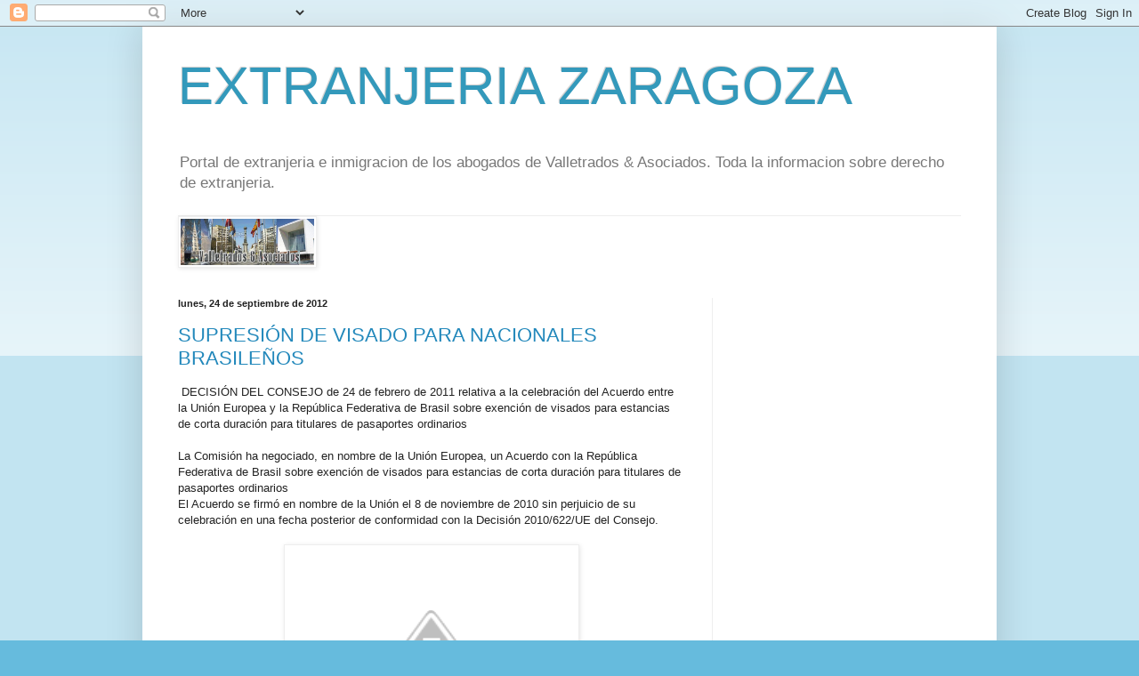

--- FILE ---
content_type: text/html; charset=UTF-8
request_url: https://extranjeriazaragoza.blogspot.com/2012/09/
body_size: 18069
content:
<!DOCTYPE html>
<html class='v2' dir='ltr' lang='es'>
<head>
<link href='https://www.blogger.com/static/v1/widgets/335934321-css_bundle_v2.css' rel='stylesheet' type='text/css'/>
<meta content='width=1100' name='viewport'/>
<meta content='text/html; charset=UTF-8' http-equiv='Content-Type'/>
<meta content='blogger' name='generator'/>
<link href='https://extranjeriazaragoza.blogspot.com/favicon.ico' rel='icon' type='image/x-icon'/>
<link href='http://extranjeriazaragoza.blogspot.com/2012/09/' rel='canonical'/>
<link rel="alternate" type="application/atom+xml" title="EXTRANJERIA ZARAGOZA - Atom" href="https://extranjeriazaragoza.blogspot.com/feeds/posts/default" />
<link rel="alternate" type="application/rss+xml" title="EXTRANJERIA ZARAGOZA - RSS" href="https://extranjeriazaragoza.blogspot.com/feeds/posts/default?alt=rss" />
<link rel="service.post" type="application/atom+xml" title="EXTRANJERIA ZARAGOZA - Atom" href="https://draft.blogger.com/feeds/6158109553424387982/posts/default" />
<!--Can't find substitution for tag [blog.ieCssRetrofitLinks]-->
<meta content='http://extranjeriazaragoza.blogspot.com/2012/09/' property='og:url'/>
<meta content='EXTRANJERIA ZARAGOZA' property='og:title'/>
<meta content='Portal de extranjeria e inmigracion de los abogados de Valletrados &amp;amp; Asociados. Toda la informacion sobre derecho de extranjeria.' property='og:description'/>
<title>EXTRANJERIA ZARAGOZA: septiembre 2012</title>
<style id='page-skin-1' type='text/css'><!--
/*
-----------------------------------------------
Blogger Template Style
Name:     Simple
Designer: Blogger
URL:      www.blogger.com
----------------------------------------------- */
/* Content
----------------------------------------------- */
body {
font: normal normal 12px Arial, Tahoma, Helvetica, FreeSans, sans-serif;
color: #222222;
background: #66bbdd none repeat scroll top left;
padding: 0 40px 40px 40px;
}
html body .region-inner {
min-width: 0;
max-width: 100%;
width: auto;
}
h2 {
font-size: 22px;
}
a:link {
text-decoration:none;
color: #2288bb;
}
a:visited {
text-decoration:none;
color: #888888;
}
a:hover {
text-decoration:underline;
color: #33aaff;
}
.body-fauxcolumn-outer .fauxcolumn-inner {
background: transparent url(https://resources.blogblog.com/blogblog/data/1kt/simple/body_gradient_tile_light.png) repeat scroll top left;
_background-image: none;
}
.body-fauxcolumn-outer .cap-top {
position: absolute;
z-index: 1;
height: 400px;
width: 100%;
}
.body-fauxcolumn-outer .cap-top .cap-left {
width: 100%;
background: transparent url(https://resources.blogblog.com/blogblog/data/1kt/simple/gradients_light.png) repeat-x scroll top left;
_background-image: none;
}
.content-outer {
-moz-box-shadow: 0 0 40px rgba(0, 0, 0, .15);
-webkit-box-shadow: 0 0 5px rgba(0, 0, 0, .15);
-goog-ms-box-shadow: 0 0 10px #333333;
box-shadow: 0 0 40px rgba(0, 0, 0, .15);
margin-bottom: 1px;
}
.content-inner {
padding: 10px 10px;
}
.content-inner {
background-color: #ffffff;
}
/* Header
----------------------------------------------- */
.header-outer {
background: transparent none repeat-x scroll 0 -400px;
_background-image: none;
}
.Header h1 {
font: normal normal 60px Arial, Tahoma, Helvetica, FreeSans, sans-serif;
color: #3399bb;
text-shadow: -1px -1px 1px rgba(0, 0, 0, .2);
}
.Header h1 a {
color: #3399bb;
}
.Header .description {
font-size: 140%;
color: #777777;
}
.header-inner .Header .titlewrapper {
padding: 22px 30px;
}
.header-inner .Header .descriptionwrapper {
padding: 0 30px;
}
/* Tabs
----------------------------------------------- */
.tabs-inner .section:first-child {
border-top: 1px solid #eeeeee;
}
.tabs-inner .section:first-child ul {
margin-top: -1px;
border-top: 1px solid #eeeeee;
border-left: 0 solid #eeeeee;
border-right: 0 solid #eeeeee;
}
.tabs-inner .widget ul {
background: #f5f5f5 url(https://resources.blogblog.com/blogblog/data/1kt/simple/gradients_light.png) repeat-x scroll 0 -800px;
_background-image: none;
border-bottom: 1px solid #eeeeee;
margin-top: 0;
margin-left: -30px;
margin-right: -30px;
}
.tabs-inner .widget li a {
display: inline-block;
padding: .6em 1em;
font: normal normal 14px Arial, Tahoma, Helvetica, FreeSans, sans-serif;
color: #999999;
border-left: 1px solid #ffffff;
border-right: 1px solid #eeeeee;
}
.tabs-inner .widget li:first-child a {
border-left: none;
}
.tabs-inner .widget li.selected a, .tabs-inner .widget li a:hover {
color: #000000;
background-color: #eeeeee;
text-decoration: none;
}
/* Columns
----------------------------------------------- */
.main-outer {
border-top: 0 solid #eeeeee;
}
.fauxcolumn-left-outer .fauxcolumn-inner {
border-right: 1px solid #eeeeee;
}
.fauxcolumn-right-outer .fauxcolumn-inner {
border-left: 1px solid #eeeeee;
}
/* Headings
----------------------------------------------- */
div.widget > h2,
div.widget h2.title {
margin: 0 0 1em 0;
font: normal bold 11px Arial, Tahoma, Helvetica, FreeSans, sans-serif;
color: #000000;
}
/* Widgets
----------------------------------------------- */
.widget .zippy {
color: #999999;
text-shadow: 2px 2px 1px rgba(0, 0, 0, .1);
}
.widget .popular-posts ul {
list-style: none;
}
/* Posts
----------------------------------------------- */
h2.date-header {
font: normal bold 11px Arial, Tahoma, Helvetica, FreeSans, sans-serif;
}
.date-header span {
background-color: transparent;
color: #222222;
padding: inherit;
letter-spacing: inherit;
margin: inherit;
}
.main-inner {
padding-top: 30px;
padding-bottom: 30px;
}
.main-inner .column-center-inner {
padding: 0 15px;
}
.main-inner .column-center-inner .section {
margin: 0 15px;
}
.post {
margin: 0 0 25px 0;
}
h3.post-title, .comments h4 {
font: normal normal 22px Arial, Tahoma, Helvetica, FreeSans, sans-serif;
margin: .75em 0 0;
}
.post-body {
font-size: 110%;
line-height: 1.4;
position: relative;
}
.post-body img, .post-body .tr-caption-container, .Profile img, .Image img,
.BlogList .item-thumbnail img {
padding: 2px;
background: #ffffff;
border: 1px solid #eeeeee;
-moz-box-shadow: 1px 1px 5px rgba(0, 0, 0, .1);
-webkit-box-shadow: 1px 1px 5px rgba(0, 0, 0, .1);
box-shadow: 1px 1px 5px rgba(0, 0, 0, .1);
}
.post-body img, .post-body .tr-caption-container {
padding: 5px;
}
.post-body .tr-caption-container {
color: #222222;
}
.post-body .tr-caption-container img {
padding: 0;
background: transparent;
border: none;
-moz-box-shadow: 0 0 0 rgba(0, 0, 0, .1);
-webkit-box-shadow: 0 0 0 rgba(0, 0, 0, .1);
box-shadow: 0 0 0 rgba(0, 0, 0, .1);
}
.post-header {
margin: 0 0 1.5em;
line-height: 1.6;
font-size: 90%;
}
.post-footer {
margin: 20px -2px 0;
padding: 5px 10px;
color: #666666;
background-color: #f9f9f9;
border-bottom: 1px solid #eeeeee;
line-height: 1.6;
font-size: 90%;
}
#comments .comment-author {
padding-top: 1.5em;
border-top: 1px solid #eeeeee;
background-position: 0 1.5em;
}
#comments .comment-author:first-child {
padding-top: 0;
border-top: none;
}
.avatar-image-container {
margin: .2em 0 0;
}
#comments .avatar-image-container img {
border: 1px solid #eeeeee;
}
/* Comments
----------------------------------------------- */
.comments .comments-content .icon.blog-author {
background-repeat: no-repeat;
background-image: url([data-uri]);
}
.comments .comments-content .loadmore a {
border-top: 1px solid #999999;
border-bottom: 1px solid #999999;
}
.comments .comment-thread.inline-thread {
background-color: #f9f9f9;
}
.comments .continue {
border-top: 2px solid #999999;
}
/* Accents
---------------------------------------------- */
.section-columns td.columns-cell {
border-left: 1px solid #eeeeee;
}
.blog-pager {
background: transparent none no-repeat scroll top center;
}
.blog-pager-older-link, .home-link,
.blog-pager-newer-link {
background-color: #ffffff;
padding: 5px;
}
.footer-outer {
border-top: 0 dashed #bbbbbb;
}
/* Mobile
----------------------------------------------- */
body.mobile  {
background-size: auto;
}
.mobile .body-fauxcolumn-outer {
background: transparent none repeat scroll top left;
}
.mobile .body-fauxcolumn-outer .cap-top {
background-size: 100% auto;
}
.mobile .content-outer {
-webkit-box-shadow: 0 0 3px rgba(0, 0, 0, .15);
box-shadow: 0 0 3px rgba(0, 0, 0, .15);
}
.mobile .tabs-inner .widget ul {
margin-left: 0;
margin-right: 0;
}
.mobile .post {
margin: 0;
}
.mobile .main-inner .column-center-inner .section {
margin: 0;
}
.mobile .date-header span {
padding: 0.1em 10px;
margin: 0 -10px;
}
.mobile h3.post-title {
margin: 0;
}
.mobile .blog-pager {
background: transparent none no-repeat scroll top center;
}
.mobile .footer-outer {
border-top: none;
}
.mobile .main-inner, .mobile .footer-inner {
background-color: #ffffff;
}
.mobile-index-contents {
color: #222222;
}
.mobile-link-button {
background-color: #2288bb;
}
.mobile-link-button a:link, .mobile-link-button a:visited {
color: #ffffff;
}
.mobile .tabs-inner .section:first-child {
border-top: none;
}
.mobile .tabs-inner .PageList .widget-content {
background-color: #eeeeee;
color: #000000;
border-top: 1px solid #eeeeee;
border-bottom: 1px solid #eeeeee;
}
.mobile .tabs-inner .PageList .widget-content .pagelist-arrow {
border-left: 1px solid #eeeeee;
}

--></style>
<style id='template-skin-1' type='text/css'><!--
body {
min-width: 960px;
}
.content-outer, .content-fauxcolumn-outer, .region-inner {
min-width: 960px;
max-width: 960px;
_width: 960px;
}
.main-inner .columns {
padding-left: 0;
padding-right: 310px;
}
.main-inner .fauxcolumn-center-outer {
left: 0;
right: 310px;
/* IE6 does not respect left and right together */
_width: expression(this.parentNode.offsetWidth -
parseInt("0") -
parseInt("310px") + 'px');
}
.main-inner .fauxcolumn-left-outer {
width: 0;
}
.main-inner .fauxcolumn-right-outer {
width: 310px;
}
.main-inner .column-left-outer {
width: 0;
right: 100%;
margin-left: -0;
}
.main-inner .column-right-outer {
width: 310px;
margin-right: -310px;
}
#layout {
min-width: 0;
}
#layout .content-outer {
min-width: 0;
width: 800px;
}
#layout .region-inner {
min-width: 0;
width: auto;
}
body#layout div.add_widget {
padding: 8px;
}
body#layout div.add_widget a {
margin-left: 32px;
}
--></style>
<link href='https://draft.blogger.com/dyn-css/authorization.css?targetBlogID=6158109553424387982&amp;zx=19e8446d-e958-4f2c-a48e-ac2f83bf7cf4' media='none' onload='if(media!=&#39;all&#39;)media=&#39;all&#39;' rel='stylesheet'/><noscript><link href='https://draft.blogger.com/dyn-css/authorization.css?targetBlogID=6158109553424387982&amp;zx=19e8446d-e958-4f2c-a48e-ac2f83bf7cf4' rel='stylesheet'/></noscript>
<meta name='google-adsense-platform-account' content='ca-host-pub-1556223355139109'/>
<meta name='google-adsense-platform-domain' content='blogspot.com'/>

<!-- data-ad-client=ca-pub-7656727857231135 -->

</head>
<body class='loading variant-pale'>
<div class='navbar section' id='navbar' name='Barra de navegación'><div class='widget Navbar' data-version='1' id='Navbar1'><script type="text/javascript">
    function setAttributeOnload(object, attribute, val) {
      if(window.addEventListener) {
        window.addEventListener('load',
          function(){ object[attribute] = val; }, false);
      } else {
        window.attachEvent('onload', function(){ object[attribute] = val; });
      }
    }
  </script>
<div id="navbar-iframe-container"></div>
<script type="text/javascript" src="https://apis.google.com/js/platform.js"></script>
<script type="text/javascript">
      gapi.load("gapi.iframes:gapi.iframes.style.bubble", function() {
        if (gapi.iframes && gapi.iframes.getContext) {
          gapi.iframes.getContext().openChild({
              url: 'https://draft.blogger.com/navbar/6158109553424387982?origin\x3dhttps://extranjeriazaragoza.blogspot.com',
              where: document.getElementById("navbar-iframe-container"),
              id: "navbar-iframe"
          });
        }
      });
    </script><script type="text/javascript">
(function() {
var script = document.createElement('script');
script.type = 'text/javascript';
script.src = '//pagead2.googlesyndication.com/pagead/js/google_top_exp.js';
var head = document.getElementsByTagName('head')[0];
if (head) {
head.appendChild(script);
}})();
</script>
</div></div>
<div class='body-fauxcolumns'>
<div class='fauxcolumn-outer body-fauxcolumn-outer'>
<div class='cap-top'>
<div class='cap-left'></div>
<div class='cap-right'></div>
</div>
<div class='fauxborder-left'>
<div class='fauxborder-right'></div>
<div class='fauxcolumn-inner'>
</div>
</div>
<div class='cap-bottom'>
<div class='cap-left'></div>
<div class='cap-right'></div>
</div>
</div>
</div>
<div class='content'>
<div class='content-fauxcolumns'>
<div class='fauxcolumn-outer content-fauxcolumn-outer'>
<div class='cap-top'>
<div class='cap-left'></div>
<div class='cap-right'></div>
</div>
<div class='fauxborder-left'>
<div class='fauxborder-right'></div>
<div class='fauxcolumn-inner'>
</div>
</div>
<div class='cap-bottom'>
<div class='cap-left'></div>
<div class='cap-right'></div>
</div>
</div>
</div>
<div class='content-outer'>
<div class='content-cap-top cap-top'>
<div class='cap-left'></div>
<div class='cap-right'></div>
</div>
<div class='fauxborder-left content-fauxborder-left'>
<div class='fauxborder-right content-fauxborder-right'></div>
<div class='content-inner'>
<header>
<div class='header-outer'>
<div class='header-cap-top cap-top'>
<div class='cap-left'></div>
<div class='cap-right'></div>
</div>
<div class='fauxborder-left header-fauxborder-left'>
<div class='fauxborder-right header-fauxborder-right'></div>
<div class='region-inner header-inner'>
<div class='header section' id='header' name='Cabecera'><div class='widget Header' data-version='1' id='Header1'>
<div id='header-inner'>
<div class='titlewrapper'>
<h1 class='title'>
<a href='https://extranjeriazaragoza.blogspot.com/'>
EXTRANJERIA ZARAGOZA
</a>
</h1>
</div>
<div class='descriptionwrapper'>
<p class='description'><span>Portal de extranjeria e inmigracion de los abogados de Valletrados &amp; Asociados. Toda la informacion sobre derecho de extranjeria.</span></p>
</div>
</div>
</div></div>
</div>
</div>
<div class='header-cap-bottom cap-bottom'>
<div class='cap-left'></div>
<div class='cap-right'></div>
</div>
</div>
</header>
<div class='tabs-outer'>
<div class='tabs-cap-top cap-top'>
<div class='cap-left'></div>
<div class='cap-right'></div>
</div>
<div class='fauxborder-left tabs-fauxborder-left'>
<div class='fauxborder-right tabs-fauxborder-right'></div>
<div class='region-inner tabs-inner'>
<div class='tabs section' id='crosscol' name='Multicolumnas'><div class='widget Image' data-version='1' id='Image2'>
<div class='widget-content'>
<img alt='' height='52' id='Image2_img' src='https://lh3.googleusercontent.com/blogger_img_proxy/AEn0k_u4QmyNPmO_44PMoz1hC_mtGraLNAWwTzmrdgZVwpYnnQtHSljtVBUua6vOi6lA9erbYJ7LVtutY6BpBqCJzE3l0g88-LswMviE4Rox70MdlUgzZt5NJqC0OyrzvA=s0-d' width='150'/>
<br/>
</div>
<div class='clear'></div>
</div></div>
<div class='tabs no-items section' id='crosscol-overflow' name='Cross-Column 2'></div>
</div>
</div>
<div class='tabs-cap-bottom cap-bottom'>
<div class='cap-left'></div>
<div class='cap-right'></div>
</div>
</div>
<div class='main-outer'>
<div class='main-cap-top cap-top'>
<div class='cap-left'></div>
<div class='cap-right'></div>
</div>
<div class='fauxborder-left main-fauxborder-left'>
<div class='fauxborder-right main-fauxborder-right'></div>
<div class='region-inner main-inner'>
<div class='columns fauxcolumns'>
<div class='fauxcolumn-outer fauxcolumn-center-outer'>
<div class='cap-top'>
<div class='cap-left'></div>
<div class='cap-right'></div>
</div>
<div class='fauxborder-left'>
<div class='fauxborder-right'></div>
<div class='fauxcolumn-inner'>
</div>
</div>
<div class='cap-bottom'>
<div class='cap-left'></div>
<div class='cap-right'></div>
</div>
</div>
<div class='fauxcolumn-outer fauxcolumn-left-outer'>
<div class='cap-top'>
<div class='cap-left'></div>
<div class='cap-right'></div>
</div>
<div class='fauxborder-left'>
<div class='fauxborder-right'></div>
<div class='fauxcolumn-inner'>
</div>
</div>
<div class='cap-bottom'>
<div class='cap-left'></div>
<div class='cap-right'></div>
</div>
</div>
<div class='fauxcolumn-outer fauxcolumn-right-outer'>
<div class='cap-top'>
<div class='cap-left'></div>
<div class='cap-right'></div>
</div>
<div class='fauxborder-left'>
<div class='fauxborder-right'></div>
<div class='fauxcolumn-inner'>
</div>
</div>
<div class='cap-bottom'>
<div class='cap-left'></div>
<div class='cap-right'></div>
</div>
</div>
<!-- corrects IE6 width calculation -->
<div class='columns-inner'>
<div class='column-center-outer'>
<div class='column-center-inner'>
<div class='main section' id='main' name='Principal'><div class='widget Blog' data-version='1' id='Blog1'>
<div class='blog-posts hfeed'>

          <div class="date-outer">
        
<h2 class='date-header'><span>lunes, 24 de septiembre de 2012</span></h2>

          <div class="date-posts">
        
<div class='post-outer'>
<div class='post hentry uncustomized-post-template' itemprop='blogPost' itemscope='itemscope' itemtype='http://schema.org/BlogPosting'>
<meta content='http://2.bp.blogspot.com/-Tgr7o-tjgX4/Tt6LZZycQKI/AAAAAAAAAac/U9Sk7irtuOA/s320/Brazil-visa.jpg' itemprop='image_url'/>
<meta content='6158109553424387982' itemprop='blogId'/>
<meta content='5231075665029858276' itemprop='postId'/>
<a name='5231075665029858276'></a>
<h3 class='post-title entry-title' itemprop='name'>
<a href='https://extranjeriazaragoza.blogspot.com/2012/09/supresion-de-visado-para-nacionales.html'>SUPRESIÓN DE VISADO PARA NACIONALES BRASILEÑOS</a>
</h3>
<div class='post-header'>
<div class='post-header-line-1'></div>
</div>
<div class='post-body entry-content' id='post-body-5231075665029858276' itemprop='description articleBody'>
&nbsp;DECISIÓN DEL CONSEJO de 24 de febrero de 2011 relativa a la celebración del Acuerdo entre la Unión Europea y la República Federativa de Brasil sobre exención de visados para estancias de corta duración para titulares de pasaportes ordinarios<br />
<br />
La Comisión ha negociado, en nombre de la Unión Europea, un Acuerdo con la República Federativa de Brasil sobre exención de visados para estancias de corta duración para titulares de pasaportes ordinarios<br />
El Acuerdo se firmó en nombre de la Unión el 8 de noviembre de 2010 sin perjuicio de su celebración en una fecha posterior de conformidad con la Decisión 2010/622/UE del Consejo. <br />
<br />
<div class="separator" style="clear: both; text-align: center;">
<a href="//2.bp.blogspot.com/-Tgr7o-tjgX4/Tt6LZZycQKI/AAAAAAAAAac/U9Sk7irtuOA/s1600/Brazil-visa.jpg" imageanchor="1" style="margin-left: 1em; margin-right: 1em;"><img border="0" height="216" src="//2.bp.blogspot.com/-Tgr7o-tjgX4/Tt6LZZycQKI/AAAAAAAAAac/U9Sk7irtuOA/s320/Brazil-visa.jpg" width="320"></a></div>
Queda aprobado, en nombre de la Unión, el Acuerdo entre la Unión Europea y la República Federativa de Brasil sobre exención de visados para estancias de corta duración para titulares de pasaportes ordinarios 
<div style='clear: both;'></div>
</div>
<div class='post-footer'>
<div class='post-footer-line post-footer-line-1'>
<span class='post-author vcard'>
Publicado por
<span class='fn' itemprop='author' itemscope='itemscope' itemtype='http://schema.org/Person'>
<meta content='https://draft.blogger.com/profile/15599994380493405806' itemprop='url'/>
<a class='g-profile' href='https://draft.blogger.com/profile/15599994380493405806' rel='author' title='author profile'>
<span itemprop='name'>EDUARDO VAL MARTIN</span>
</a>
</span>
</span>
<span class='post-timestamp'>
en
<meta content='http://extranjeriazaragoza.blogspot.com/2012/09/supresion-de-visado-para-nacionales.html' itemprop='url'/>
<a class='timestamp-link' href='https://extranjeriazaragoza.blogspot.com/2012/09/supresion-de-visado-para-nacionales.html' rel='bookmark' title='permanent link'><abbr class='published' itemprop='datePublished' title='2012-09-24T16:19:00+02:00'>16:19</abbr></a>
</span>
<span class='post-comment-link'>
<a class='comment-link' href='https://extranjeriazaragoza.blogspot.com/2012/09/supresion-de-visado-para-nacionales.html#comment-form' onclick=''>
No hay comentarios:
  </a>
</span>
<span class='post-icons'>
<span class='item-control blog-admin pid-1887309497'>
<a href='https://draft.blogger.com/post-edit.g?blogID=6158109553424387982&postID=5231075665029858276&from=pencil' title='Editar entrada'>
<img alt='' class='icon-action' height='18' src='https://resources.blogblog.com/img/icon18_edit_allbkg.gif' width='18'/>
</a>
</span>
</span>
<div class='post-share-buttons goog-inline-block'>
<a class='goog-inline-block share-button sb-email' href='https://draft.blogger.com/share-post.g?blogID=6158109553424387982&postID=5231075665029858276&target=email' target='_blank' title='Enviar por correo electrónico'><span class='share-button-link-text'>Enviar por correo electrónico</span></a><a class='goog-inline-block share-button sb-blog' href='https://draft.blogger.com/share-post.g?blogID=6158109553424387982&postID=5231075665029858276&target=blog' onclick='window.open(this.href, "_blank", "height=270,width=475"); return false;' target='_blank' title='Escribe un blog'><span class='share-button-link-text'>Escribe un blog</span></a><a class='goog-inline-block share-button sb-twitter' href='https://draft.blogger.com/share-post.g?blogID=6158109553424387982&postID=5231075665029858276&target=twitter' target='_blank' title='Compartir en X'><span class='share-button-link-text'>Compartir en X</span></a><a class='goog-inline-block share-button sb-facebook' href='https://draft.blogger.com/share-post.g?blogID=6158109553424387982&postID=5231075665029858276&target=facebook' onclick='window.open(this.href, "_blank", "height=430,width=640"); return false;' target='_blank' title='Compartir con Facebook'><span class='share-button-link-text'>Compartir con Facebook</span></a><a class='goog-inline-block share-button sb-pinterest' href='https://draft.blogger.com/share-post.g?blogID=6158109553424387982&postID=5231075665029858276&target=pinterest' target='_blank' title='Compartir en Pinterest'><span class='share-button-link-text'>Compartir en Pinterest</span></a>
</div>
</div>
<div class='post-footer-line post-footer-line-2'>
<span class='post-labels'>
</span>
</div>
<div class='post-footer-line post-footer-line-3'>
<span class='post-location'>
</span>
</div>
</div>
</div>
</div>
<div class='post-outer'>
<div class='post hentry uncustomized-post-template' itemprop='blogPost' itemscope='itemscope' itemtype='http://schema.org/BlogPosting'>
<meta content='6158109553424387982' itemprop='blogId'/>
<meta content='8231173005425935323' itemprop='postId'/>
<a name='8231173005425935323'></a>
<h3 class='post-title entry-title' itemprop='name'>
<a href='https://extranjeriazaragoza.blogspot.com/2012/09/sistema-de-informacion-de-visados-vis-3.html'>SISTEMA DE INFORMACIÓN DE VISADOS (VIS) 3ª REGION</a>
</h3>
<div class='post-header'>
<div class='post-header-line-1'></div>
</div>
<div class='post-body entry-content' id='post-body-8231173005425935323' itemprop='description articleBody'>
<div>
DECISIÓN de Ejecución de la Comisión, de 21 de septiembre de 2012, 
por la que se fija la fecha en que el Sistema de Información de Visados 
(VIS) se pondrá en marcha en una tercera región  2012/512/UE</div>
<br />
<br />
El Sistema de Información de Visados se pondrá en marcha el 2 de octubre de 2012 en la tercera región determinada por la Decisión 2010/49/CE.
<div style='clear: both;'></div>
</div>
<div class='post-footer'>
<div class='post-footer-line post-footer-line-1'>
<span class='post-author vcard'>
Publicado por
<span class='fn' itemprop='author' itemscope='itemscope' itemtype='http://schema.org/Person'>
<meta content='https://draft.blogger.com/profile/15599994380493405806' itemprop='url'/>
<a class='g-profile' href='https://draft.blogger.com/profile/15599994380493405806' rel='author' title='author profile'>
<span itemprop='name'>EDUARDO VAL MARTIN</span>
</a>
</span>
</span>
<span class='post-timestamp'>
en
<meta content='http://extranjeriazaragoza.blogspot.com/2012/09/sistema-de-informacion-de-visados-vis-3.html' itemprop='url'/>
<a class='timestamp-link' href='https://extranjeriazaragoza.blogspot.com/2012/09/sistema-de-informacion-de-visados-vis-3.html' rel='bookmark' title='permanent link'><abbr class='published' itemprop='datePublished' title='2012-09-24T10:47:00+02:00'>10:47</abbr></a>
</span>
<span class='post-comment-link'>
<a class='comment-link' href='https://extranjeriazaragoza.blogspot.com/2012/09/sistema-de-informacion-de-visados-vis-3.html#comment-form' onclick=''>
No hay comentarios:
  </a>
</span>
<span class='post-icons'>
<span class='item-control blog-admin pid-1887309497'>
<a href='https://draft.blogger.com/post-edit.g?blogID=6158109553424387982&postID=8231173005425935323&from=pencil' title='Editar entrada'>
<img alt='' class='icon-action' height='18' src='https://resources.blogblog.com/img/icon18_edit_allbkg.gif' width='18'/>
</a>
</span>
</span>
<div class='post-share-buttons goog-inline-block'>
<a class='goog-inline-block share-button sb-email' href='https://draft.blogger.com/share-post.g?blogID=6158109553424387982&postID=8231173005425935323&target=email' target='_blank' title='Enviar por correo electrónico'><span class='share-button-link-text'>Enviar por correo electrónico</span></a><a class='goog-inline-block share-button sb-blog' href='https://draft.blogger.com/share-post.g?blogID=6158109553424387982&postID=8231173005425935323&target=blog' onclick='window.open(this.href, "_blank", "height=270,width=475"); return false;' target='_blank' title='Escribe un blog'><span class='share-button-link-text'>Escribe un blog</span></a><a class='goog-inline-block share-button sb-twitter' href='https://draft.blogger.com/share-post.g?blogID=6158109553424387982&postID=8231173005425935323&target=twitter' target='_blank' title='Compartir en X'><span class='share-button-link-text'>Compartir en X</span></a><a class='goog-inline-block share-button sb-facebook' href='https://draft.blogger.com/share-post.g?blogID=6158109553424387982&postID=8231173005425935323&target=facebook' onclick='window.open(this.href, "_blank", "height=430,width=640"); return false;' target='_blank' title='Compartir con Facebook'><span class='share-button-link-text'>Compartir con Facebook</span></a><a class='goog-inline-block share-button sb-pinterest' href='https://draft.blogger.com/share-post.g?blogID=6158109553424387982&postID=8231173005425935323&target=pinterest' target='_blank' title='Compartir en Pinterest'><span class='share-button-link-text'>Compartir en Pinterest</span></a>
</div>
</div>
<div class='post-footer-line post-footer-line-2'>
<span class='post-labels'>
</span>
</div>
<div class='post-footer-line post-footer-line-3'>
<span class='post-location'>
</span>
</div>
</div>
</div>
</div>

          </div></div>
        

          <div class="date-outer">
        
<h2 class='date-header'><span>miércoles, 19 de septiembre de 2012</span></h2>

          <div class="date-posts">
        
<div class='post-outer'>
<div class='post hentry uncustomized-post-template' itemprop='blogPost' itemscope='itemscope' itemtype='http://schema.org/BlogPosting'>
<meta content='http://www.morenorabelo.es/img/news/42.jpg' itemprop='image_url'/>
<meta content='6158109553424387982' itemprop='blogId'/>
<meta content='6585498105877656690' itemprop='postId'/>
<a name='6585498105877656690'></a>
<h3 class='post-title entry-title' itemprop='name'>
<a href='https://extranjeriazaragoza.blogspot.com/2012/09/nacionalidad-por-valor-de-simple.html'>Nacionalidad por valor de simple presunción</a>
</h3>
<div class='post-header'>
<div class='post-header-line-1'></div>
</div>
<div class='post-body entry-content' id='post-body-6585498105877656690' itemprop='description articleBody'>
<div class="separator" style="clear: both; text-align: center;">
<a href="http://www.morenorabelo.es/img/news/42.jpg" imageanchor="1" style="margin-left: 1em; margin-right: 1em;"><img border="0" src="https://lh3.googleusercontent.com/blogger_img_proxy/AEn0k_u36fQdH2RpOutfv1vkod_LVNw6Me9OWJ3ul0ZHVE2TpR6lkkS6HHUKasoQKCKQIG6ZFvW_131xVEusveEW6Ke9YyYPQUYDhVsv53DL=s0-d"></a></div>
<strong><br /></strong>
<br />
<br />

<div align="justify">
<span class="MsoNormal">El&nbsp; Código
 Civil establece que son españoles de origen los nacidos en España de 
padres extranjeros, si ambos carecen de nacionalidad, o si 
la legislación de ninguno de ellos atribuye al hijo una nacionalidad.</span></div>
<div align="justify">
<br /></div>
<div align="justify">
<span class="MsoNormal">&nbsp;En
 este caso puede realizarse un expediente en el Registro Civil de su 
domicilio para <u>declarar la nacionalidad española con valor de simple 
presunción.</u></span></div>
<div align="justify">
<br /></div>
<div align="justify">
Pueden pedir la nacionalidad por valor de simple 
presunción los niños nacidos en España cuyos padres sean de las 
siguientes nacionalidades:</div>
<div align="justify">
<br /></div>
<div align="justify">
<b>&nbsp;Argentina, Bolivia, Brasil, Cabo Verde, 
Colombia, Costa Rica, Cuba, Guinea Bissau, Panamá, Paraguay, Perú, 
Portugal, Santo Tomé y Príncipe y Uruguay.</b></div>
<div align="justify">
<br /></div>
<div align="justify">
Ambos padres deben ser de estos países, ya sean los dos del mismo país o combinados entre sí.</div>
<div align="justify">
Casos especiales:</div>
<div align="justify">
<u>Ecuador:</u> Tienen valor los nacidos antes del 20 de octubre de 2008 ( los nacidos el mismo día 20/10/2008, ya no lo tienen)</div>
<u>Marruecos:</u> Sólo tienen valor en el caso de madre marroquí y padre de los países anteriores.<br />

<div align="justify">
<u>Palestina:</u> En el caso de los palestinos hay 
que consultar pues la ley varía mucho en función de si son matrimonios 
mixtos y la ley del país del cónyuge que no es palestino, del país que 
les acoge, del status que tengan, et</div>
<div style='clear: both;'></div>
</div>
<div class='post-footer'>
<div class='post-footer-line post-footer-line-1'>
<span class='post-author vcard'>
Publicado por
<span class='fn' itemprop='author' itemscope='itemscope' itemtype='http://schema.org/Person'>
<meta content='https://draft.blogger.com/profile/15599994380493405806' itemprop='url'/>
<a class='g-profile' href='https://draft.blogger.com/profile/15599994380493405806' rel='author' title='author profile'>
<span itemprop='name'>EDUARDO VAL MARTIN</span>
</a>
</span>
</span>
<span class='post-timestamp'>
en
<meta content='http://extranjeriazaragoza.blogspot.com/2012/09/nacionalidad-por-valor-de-simple.html' itemprop='url'/>
<a class='timestamp-link' href='https://extranjeriazaragoza.blogspot.com/2012/09/nacionalidad-por-valor-de-simple.html' rel='bookmark' title='permanent link'><abbr class='published' itemprop='datePublished' title='2012-09-19T09:27:00+02:00'>9:27</abbr></a>
</span>
<span class='post-comment-link'>
<a class='comment-link' href='https://extranjeriazaragoza.blogspot.com/2012/09/nacionalidad-por-valor-de-simple.html#comment-form' onclick=''>
No hay comentarios:
  </a>
</span>
<span class='post-icons'>
<span class='item-control blog-admin pid-1887309497'>
<a href='https://draft.blogger.com/post-edit.g?blogID=6158109553424387982&postID=6585498105877656690&from=pencil' title='Editar entrada'>
<img alt='' class='icon-action' height='18' src='https://resources.blogblog.com/img/icon18_edit_allbkg.gif' width='18'/>
</a>
</span>
</span>
<div class='post-share-buttons goog-inline-block'>
<a class='goog-inline-block share-button sb-email' href='https://draft.blogger.com/share-post.g?blogID=6158109553424387982&postID=6585498105877656690&target=email' target='_blank' title='Enviar por correo electrónico'><span class='share-button-link-text'>Enviar por correo electrónico</span></a><a class='goog-inline-block share-button sb-blog' href='https://draft.blogger.com/share-post.g?blogID=6158109553424387982&postID=6585498105877656690&target=blog' onclick='window.open(this.href, "_blank", "height=270,width=475"); return false;' target='_blank' title='Escribe un blog'><span class='share-button-link-text'>Escribe un blog</span></a><a class='goog-inline-block share-button sb-twitter' href='https://draft.blogger.com/share-post.g?blogID=6158109553424387982&postID=6585498105877656690&target=twitter' target='_blank' title='Compartir en X'><span class='share-button-link-text'>Compartir en X</span></a><a class='goog-inline-block share-button sb-facebook' href='https://draft.blogger.com/share-post.g?blogID=6158109553424387982&postID=6585498105877656690&target=facebook' onclick='window.open(this.href, "_blank", "height=430,width=640"); return false;' target='_blank' title='Compartir con Facebook'><span class='share-button-link-text'>Compartir con Facebook</span></a><a class='goog-inline-block share-button sb-pinterest' href='https://draft.blogger.com/share-post.g?blogID=6158109553424387982&postID=6585498105877656690&target=pinterest' target='_blank' title='Compartir en Pinterest'><span class='share-button-link-text'>Compartir en Pinterest</span></a>
</div>
</div>
<div class='post-footer-line post-footer-line-2'>
<span class='post-labels'>
</span>
</div>
<div class='post-footer-line post-footer-line-3'>
<span class='post-location'>
</span>
</div>
</div>
</div>
</div>

          </div></div>
        

          <div class="date-outer">
        
<h2 class='date-header'><span>lunes, 17 de septiembre de 2012</span></h2>

          <div class="date-posts">
        
<div class='post-outer'>
<div class='post hentry uncustomized-post-template' itemprop='blogPost' itemscope='itemscope' itemtype='http://schema.org/BlogPosting'>
<meta content='6158109553424387982' itemprop='blogId'/>
<meta content='1269857516035835455' itemprop='postId'/>
<a name='1269857516035835455'></a>
<h3 class='post-title entry-title' itemprop='name'>
<a href='https://extranjeriazaragoza.blogspot.com/2012/09/master-en-derecho-de-extranjeria-de-isde.html'>MASTER EN DERECHO DE EXTRANJERIA DE ISDE</a>
</h3>
<div class='post-header'>
<div class='post-header-line-1'></div>
</div>
<div class='post-body entry-content' id='post-body-1269857516035835455' itemprop='description articleBody'>
<br />
ISDE: Nueva Edición del <strong>Máster  en Derecho de Extranjería</strong><a href="http://statscrm.difusionjuridica.es/index.php/navegador/url?envio_id=3438126&amp;url_id=9053" target="_blank"><strong></strong></a> vuelve a resaltar la importancia de esta materia en  la que sólo unos pocos son verdaderos especialistas. 
Este Máster <strong>on-line</strong> permite compatibilizar estudio y trabajo, para así poder reciclarse y dar un  impulso a su carrera profesional. 
Como siempre de la mano del mejor claustro de  profesionales de las mejores firmas y con la experiencia que acredita al ISDE.<br />
<br />
<br />
<br />
<strong><a href="http://statscrm.difusionjuridica.es/index.php/navegador/url?envio_id=3438126&amp;url_id=9053" target="_blank">Máster <u>on-line</u> en Derecho de Extranjería</a></strong> <br />
<br />
<strong><u>ÚLTIMAS  PLAZAS</u></strong><br />

<strong>Comienzo del  curso: </strong>19 de Octubre de 2012
<div style='clear: both;'></div>
</div>
<div class='post-footer'>
<div class='post-footer-line post-footer-line-1'>
<span class='post-author vcard'>
Publicado por
<span class='fn' itemprop='author' itemscope='itemscope' itemtype='http://schema.org/Person'>
<meta content='https://draft.blogger.com/profile/15599994380493405806' itemprop='url'/>
<a class='g-profile' href='https://draft.blogger.com/profile/15599994380493405806' rel='author' title='author profile'>
<span itemprop='name'>EDUARDO VAL MARTIN</span>
</a>
</span>
</span>
<span class='post-timestamp'>
en
<meta content='http://extranjeriazaragoza.blogspot.com/2012/09/master-en-derecho-de-extranjeria-de-isde.html' itemprop='url'/>
<a class='timestamp-link' href='https://extranjeriazaragoza.blogspot.com/2012/09/master-en-derecho-de-extranjeria-de-isde.html' rel='bookmark' title='permanent link'><abbr class='published' itemprop='datePublished' title='2012-09-17T12:52:00+02:00'>12:52</abbr></a>
</span>
<span class='post-comment-link'>
<a class='comment-link' href='https://extranjeriazaragoza.blogspot.com/2012/09/master-en-derecho-de-extranjeria-de-isde.html#comment-form' onclick=''>
No hay comentarios:
  </a>
</span>
<span class='post-icons'>
<span class='item-control blog-admin pid-1887309497'>
<a href='https://draft.blogger.com/post-edit.g?blogID=6158109553424387982&postID=1269857516035835455&from=pencil' title='Editar entrada'>
<img alt='' class='icon-action' height='18' src='https://resources.blogblog.com/img/icon18_edit_allbkg.gif' width='18'/>
</a>
</span>
</span>
<div class='post-share-buttons goog-inline-block'>
<a class='goog-inline-block share-button sb-email' href='https://draft.blogger.com/share-post.g?blogID=6158109553424387982&postID=1269857516035835455&target=email' target='_blank' title='Enviar por correo electrónico'><span class='share-button-link-text'>Enviar por correo electrónico</span></a><a class='goog-inline-block share-button sb-blog' href='https://draft.blogger.com/share-post.g?blogID=6158109553424387982&postID=1269857516035835455&target=blog' onclick='window.open(this.href, "_blank", "height=270,width=475"); return false;' target='_blank' title='Escribe un blog'><span class='share-button-link-text'>Escribe un blog</span></a><a class='goog-inline-block share-button sb-twitter' href='https://draft.blogger.com/share-post.g?blogID=6158109553424387982&postID=1269857516035835455&target=twitter' target='_blank' title='Compartir en X'><span class='share-button-link-text'>Compartir en X</span></a><a class='goog-inline-block share-button sb-facebook' href='https://draft.blogger.com/share-post.g?blogID=6158109553424387982&postID=1269857516035835455&target=facebook' onclick='window.open(this.href, "_blank", "height=430,width=640"); return false;' target='_blank' title='Compartir con Facebook'><span class='share-button-link-text'>Compartir con Facebook</span></a><a class='goog-inline-block share-button sb-pinterest' href='https://draft.blogger.com/share-post.g?blogID=6158109553424387982&postID=1269857516035835455&target=pinterest' target='_blank' title='Compartir en Pinterest'><span class='share-button-link-text'>Compartir en Pinterest</span></a>
</div>
</div>
<div class='post-footer-line post-footer-line-2'>
<span class='post-labels'>
</span>
</div>
<div class='post-footer-line post-footer-line-3'>
<span class='post-location'>
</span>
</div>
</div>
</div>
</div>

          </div></div>
        

          <div class="date-outer">
        
<h2 class='date-header'><span>jueves, 6 de septiembre de 2012</span></h2>

          <div class="date-posts">
        
<div class='post-outer'>
<div class='post hentry uncustomized-post-template' itemprop='blogPost' itemscope='itemscope' itemtype='http://schema.org/BlogPosting'>
<meta content='http://es.dreamstime.com/pasaporte-rumano-thumb8210770.jpg' itemprop='image_url'/>
<meta content='6158109553424387982' itemprop='blogId'/>
<meta content='5446654878363474919' itemprop='postId'/>
<a name='5446654878363474919'></a>
<h3 class='post-title entry-title' itemprop='name'>
<a href='https://extranjeriazaragoza.blogspot.com/2012/09/moratoria-trabajadores-rumanos-2013.html'>&#191;MORATORIA TRABAJADORES RUMANOS 2013?</a>
</h3>
<div class='post-header'>
<div class='post-header-line-1'></div>
</div>
<div class='post-body entry-content' id='post-body-5446654878363474919' itemprop='description articleBody'>
<div class="separator" style="clear: both; text-align: center;">
<a href="http://es.dreamstime.com/pasaporte-rumano-thumb8210770.jpg" imageanchor="1" style="margin-left: 1em; margin-right: 1em;"><img border="0" height="214" src="https://lh3.googleusercontent.com/blogger_img_proxy/AEn0k_tnvZV1gl2UJMS_i9qj4COo4YtKAn5hf1NeOGukAAuWcax9JnP-KXmpiboi3W47aCXBaZhY8U0XUvyiUaELJj82_eZa6-4DtUpdf7wMi_q4oS9exZmXQLoOeUvLAis=s0-d" width="320"></a></div>
<br />
La prorroga del periodo transitorio para los
 ciudadanos rumanos&nbsp; provócó&nbsp; que nuevamente necesitarán&nbsp; de una autorización de 
trabajo en España para poder realizar una actividad laboral por cuenta 
ajena, desde el 22 de julio de 2011 hasta el 31 de diciembre de 2012, 
momento en el que se evaluará de nuevo la situación del mercado de 
trabajo y se decidirá si continúa o no el período transitorio. Se está acercando esa fecha y no hay un pronunciamiento oficial sobre lo que va a ocurrir. Salvo nueva prorroga una vez finalice dicho periodo, a los trabajadores rumanos les resultará
 de aplicación automáticamente y en su totalidad el régimen previsto en 
España para los ciudadanos de los Estados miembros de la Unión Europea, 
de otros Estados parte en el Acuerdo sobre el Espacio Económico Europeo y
 de la Confederación Suiza.<br />
<br />
España yá intentó que esta regulación durara hasta 2014 pero la UE la limitó hasta el 31-12-2012,Todavía no sabemos que va a ocurrir, pero las cifras de paro no han mejorado en España por lo que podrían intentar que continuara.
<div style='clear: both;'></div>
</div>
<div class='post-footer'>
<div class='post-footer-line post-footer-line-1'>
<span class='post-author vcard'>
Publicado por
<span class='fn' itemprop='author' itemscope='itemscope' itemtype='http://schema.org/Person'>
<meta content='https://draft.blogger.com/profile/15599994380493405806' itemprop='url'/>
<a class='g-profile' href='https://draft.blogger.com/profile/15599994380493405806' rel='author' title='author profile'>
<span itemprop='name'>EDUARDO VAL MARTIN</span>
</a>
</span>
</span>
<span class='post-timestamp'>
en
<meta content='http://extranjeriazaragoza.blogspot.com/2012/09/moratoria-trabajadores-rumanos-2013.html' itemprop='url'/>
<a class='timestamp-link' href='https://extranjeriazaragoza.blogspot.com/2012/09/moratoria-trabajadores-rumanos-2013.html' rel='bookmark' title='permanent link'><abbr class='published' itemprop='datePublished' title='2012-09-06T11:25:00+02:00'>11:25</abbr></a>
</span>
<span class='post-comment-link'>
<a class='comment-link' href='https://extranjeriazaragoza.blogspot.com/2012/09/moratoria-trabajadores-rumanos-2013.html#comment-form' onclick=''>
15 comentarios:
  </a>
</span>
<span class='post-icons'>
<span class='item-control blog-admin pid-1887309497'>
<a href='https://draft.blogger.com/post-edit.g?blogID=6158109553424387982&postID=5446654878363474919&from=pencil' title='Editar entrada'>
<img alt='' class='icon-action' height='18' src='https://resources.blogblog.com/img/icon18_edit_allbkg.gif' width='18'/>
</a>
</span>
</span>
<div class='post-share-buttons goog-inline-block'>
<a class='goog-inline-block share-button sb-email' href='https://draft.blogger.com/share-post.g?blogID=6158109553424387982&postID=5446654878363474919&target=email' target='_blank' title='Enviar por correo electrónico'><span class='share-button-link-text'>Enviar por correo electrónico</span></a><a class='goog-inline-block share-button sb-blog' href='https://draft.blogger.com/share-post.g?blogID=6158109553424387982&postID=5446654878363474919&target=blog' onclick='window.open(this.href, "_blank", "height=270,width=475"); return false;' target='_blank' title='Escribe un blog'><span class='share-button-link-text'>Escribe un blog</span></a><a class='goog-inline-block share-button sb-twitter' href='https://draft.blogger.com/share-post.g?blogID=6158109553424387982&postID=5446654878363474919&target=twitter' target='_blank' title='Compartir en X'><span class='share-button-link-text'>Compartir en X</span></a><a class='goog-inline-block share-button sb-facebook' href='https://draft.blogger.com/share-post.g?blogID=6158109553424387982&postID=5446654878363474919&target=facebook' onclick='window.open(this.href, "_blank", "height=430,width=640"); return false;' target='_blank' title='Compartir con Facebook'><span class='share-button-link-text'>Compartir con Facebook</span></a><a class='goog-inline-block share-button sb-pinterest' href='https://draft.blogger.com/share-post.g?blogID=6158109553424387982&postID=5446654878363474919&target=pinterest' target='_blank' title='Compartir en Pinterest'><span class='share-button-link-text'>Compartir en Pinterest</span></a>
</div>
</div>
<div class='post-footer-line post-footer-line-2'>
<span class='post-labels'>
</span>
</div>
<div class='post-footer-line post-footer-line-3'>
<span class='post-location'>
</span>
</div>
</div>
</div>
</div>

          </div></div>
        

          <div class="date-outer">
        
<h2 class='date-header'><span>domingo, 2 de septiembre de 2012</span></h2>

          <div class="date-posts">
        
<div class='post-outer'>
<div class='post hentry uncustomized-post-template' itemprop='blogPost' itemscope='itemscope' itemtype='http://schema.org/BlogPosting'>
<meta content='https://twimg0-a.akamaihd.net/profile_images/1126326317/INTERMIGRA.jpg' itemprop='image_url'/>
<meta content='6158109553424387982' itemprop='blogId'/>
<meta content='6121894823506258825' itemprop='postId'/>
<a name='6121894823506258825'></a>
<h3 class='post-title entry-title' itemprop='name'>
<a href='https://extranjeriazaragoza.blogspot.com/2012/09/intermigra-master-online-en-migraciones.html'>INTERMIGRA: MASTER ONLINE EN MIGRACIONES INTERNACIONALES Y EXTRANJERIA</a>
</h3>
<div class='post-header'>
<div class='post-header-line-1'></div>
</div>
<div class='post-body entry-content' id='post-body-6121894823506258825' itemprop='description articleBody'>
<div class="separator" style="clear: both; text-align: center;">
<a href="https://twimg0-a.akamaihd.net/profile_images/1126326317/INTERMIGRA.jpg" imageanchor="1" style="margin-left: 1em; margin-right: 1em;"><img border="0" height="183" src="https://twimg0-a.akamaihd.net/profile_images/1126326317/INTERMIGRA.jpg" width="320" /></a></div>
<br />
<table align="center" bgcolor="#ffffff" border="0" cellpadding="0" cellspacing="0" style="width: 100%px;"><tbody>
<tr valign="top"><td bgcolor="#ffffff"><img alt="" border="0" height="1" src="https://lh3.googleusercontent.com/blogger_img_proxy/AEn0k_vPTUoRyb6-GwSwUzE1limMYQoQLSwNAF0riclzuP-R63BA38CTBkLq7lSf9lnYLvk7XVkPSwuh8pFZQyQ4b5dV5ZitK_7iD5k6MYvgogyqJKRz0HAJO3YFz-0GS2k4IK3jIcdPEoJgea4QaQ=s0-d" width="10"></td>
<td bgcolor="#ffffff" valign="top" width="175"><br /></td><td bgcolor="#ffffff"><img alt="" border="0" height="1" src="https://lh3.googleusercontent.com/blogger_img_proxy/AEn0k_vPTUoRyb6-GwSwUzE1limMYQoQLSwNAF0riclzuP-R63BA38CTBkLq7lSf9lnYLvk7XVkPSwuh8pFZQyQ4b5dV5ZitK_7iD5k6MYvgogyqJKRz0HAJO3YFz-0GS2k4IK3jIcdPEoJgea4QaQ=s0-d" width="30"></td><td bgcolor="#ffffff" valign="top" width="100%">
<table border="0" style="width: 100%px;"><tbody>
<tr><td valign="top" width="100%">
<table bgcolor="#ffffff" border="0" cellpadding="0" cellspacing="0" style="width: 100%px;"><tbody>
<tr>
    <td bgcolor="#ffffff"> 
      <table bgcolor="#ffffff" border="0" cellpadding="1" cellspacing="0" style="width: 100%px;"><tbody>
<tr><td>
<table bgcolor="#ffffff" border="0" cellpadding="3" cellspacing="0" style="width: 100%px;"><tbody>
<tr><td align="left">

</td></tr>
</tbody></table>
</td></tr>
</tbody></table>
<br /><span class="content"><ul>
<li><span class="content"><div align="justify" class="MsoNormal">
Tras
ocho años de impartición del Título de Postgrado &#8220;Experto Jurídico sobre
Migraciones Internacionales y Extranjería&#8221;, sus organizadores, el Consejo
General de la Abogacía Española y la Universidad Europea de Madrid, han creído
necesario dar un nuevo salto hacia la excelencia en la capacitación jurídica en
materia de migraciones&nbsp;
internacionales y extranjería dando paso a la titulación de <strong>MASTER
ON-LINE EN MIGRACIONES INTERNACIONALES Y EXTRANJERÍA</strong> que se impartirá este año en su <strong>3ª Edición.</strong> En otros cuenta con la participación de UNICEF y IOM-OIM.</div>
<div align="justify">
</div>
<div align="justify">
</div>
<div align="justify">
</div>
<div align="justify" class="MsoNormal">
Las
plazas están limitadas a un máximo de 45, por ello aconsejamos a quiénes
 están
interesados en la realización del Máster que, a la mayor brevedad, 
procedan a
formalizar la reserva de plaza, pues las condiciones de admisión se 
examinarán
por riguroso orden de inscripción. Se mantiene la vía PASARELA y se pone
 en marcha la vía ITINERARIOS que posibilita cursar el Máster en dos 
etapas.<br />
</div>
<div align="justify">
</div>
<div align="justify" class="MsoNormal">
Los
objetivos, contenido, metodología, programa y demás información sobre el Máster
se puede consultar en la <a href="http://www.intermigra.info/virtex/master/master-line-2012-2013"><u>Web
del Máster [http://www.intermigra.info/virtex/master1/&gt;&gt;&gt;]</u></a></div>
<div align="justify">
</div>
<div align="justify">
</div>
<div align="justify" class="MsoNormal">
Se
podrán estudiar individualmente las condiciones de pago de los derechos de
matrícula en atención a las circunstancias personales y concretas de cada
participante.</div>
</span><u><strong> </strong></u><span class="content"><a href="http://www.intermigra.info/virtex/master/master-line-2012-2013"><u><strong>Ir a la Web del Máster &gt;&gt;&gt;</strong></u></a></span></li>
</ul>
</span></td></tr>
</tbody></table>
</td></tr>
</tbody></table>
</td></tr>
</tbody></table>
<div style='clear: both;'></div>
</div>
<div class='post-footer'>
<div class='post-footer-line post-footer-line-1'>
<span class='post-author vcard'>
Publicado por
<span class='fn' itemprop='author' itemscope='itemscope' itemtype='http://schema.org/Person'>
<meta content='https://draft.blogger.com/profile/15599994380493405806' itemprop='url'/>
<a class='g-profile' href='https://draft.blogger.com/profile/15599994380493405806' rel='author' title='author profile'>
<span itemprop='name'>EDUARDO VAL MARTIN</span>
</a>
</span>
</span>
<span class='post-timestamp'>
en
<meta content='http://extranjeriazaragoza.blogspot.com/2012/09/intermigra-master-online-en-migraciones.html' itemprop='url'/>
<a class='timestamp-link' href='https://extranjeriazaragoza.blogspot.com/2012/09/intermigra-master-online-en-migraciones.html' rel='bookmark' title='permanent link'><abbr class='published' itemprop='datePublished' title='2012-09-02T13:08:00+02:00'>13:08</abbr></a>
</span>
<span class='post-comment-link'>
<a class='comment-link' href='https://extranjeriazaragoza.blogspot.com/2012/09/intermigra-master-online-en-migraciones.html#comment-form' onclick=''>
No hay comentarios:
  </a>
</span>
<span class='post-icons'>
<span class='item-control blog-admin pid-1887309497'>
<a href='https://draft.blogger.com/post-edit.g?blogID=6158109553424387982&postID=6121894823506258825&from=pencil' title='Editar entrada'>
<img alt='' class='icon-action' height='18' src='https://resources.blogblog.com/img/icon18_edit_allbkg.gif' width='18'/>
</a>
</span>
</span>
<div class='post-share-buttons goog-inline-block'>
<a class='goog-inline-block share-button sb-email' href='https://draft.blogger.com/share-post.g?blogID=6158109553424387982&postID=6121894823506258825&target=email' target='_blank' title='Enviar por correo electrónico'><span class='share-button-link-text'>Enviar por correo electrónico</span></a><a class='goog-inline-block share-button sb-blog' href='https://draft.blogger.com/share-post.g?blogID=6158109553424387982&postID=6121894823506258825&target=blog' onclick='window.open(this.href, "_blank", "height=270,width=475"); return false;' target='_blank' title='Escribe un blog'><span class='share-button-link-text'>Escribe un blog</span></a><a class='goog-inline-block share-button sb-twitter' href='https://draft.blogger.com/share-post.g?blogID=6158109553424387982&postID=6121894823506258825&target=twitter' target='_blank' title='Compartir en X'><span class='share-button-link-text'>Compartir en X</span></a><a class='goog-inline-block share-button sb-facebook' href='https://draft.blogger.com/share-post.g?blogID=6158109553424387982&postID=6121894823506258825&target=facebook' onclick='window.open(this.href, "_blank", "height=430,width=640"); return false;' target='_blank' title='Compartir con Facebook'><span class='share-button-link-text'>Compartir con Facebook</span></a><a class='goog-inline-block share-button sb-pinterest' href='https://draft.blogger.com/share-post.g?blogID=6158109553424387982&postID=6121894823506258825&target=pinterest' target='_blank' title='Compartir en Pinterest'><span class='share-button-link-text'>Compartir en Pinterest</span></a>
</div>
</div>
<div class='post-footer-line post-footer-line-2'>
<span class='post-labels'>
</span>
</div>
<div class='post-footer-line post-footer-line-3'>
<span class='post-location'>
</span>
</div>
</div>
</div>
</div>

        </div></div>
      
</div>
<div class='blog-pager' id='blog-pager'>
<span id='blog-pager-newer-link'>
<a class='blog-pager-newer-link' href='https://extranjeriazaragoza.blogspot.com/' id='Blog1_blog-pager-newer-link' title='Entradas más recientes'>Entradas más recientes</a>
</span>
<span id='blog-pager-older-link'>
<a class='blog-pager-older-link' href='https://extranjeriazaragoza.blogspot.com/search?updated-max=2012-09-02T13:08:00%2B02:00&amp;max-results=70' id='Blog1_blog-pager-older-link' title='Entradas antiguas'>Entradas antiguas</a>
</span>
<a class='home-link' href='https://extranjeriazaragoza.blogspot.com/'>Inicio</a>
</div>
<div class='clear'></div>
<div class='blog-feeds'>
<div class='feed-links'>
Suscribirse a:
<a class='feed-link' href='https://extranjeriazaragoza.blogspot.com/feeds/posts/default' target='_blank' type='application/atom+xml'>Comentarios (Atom)</a>
</div>
</div>
</div></div>
</div>
</div>
<div class='column-left-outer'>
<div class='column-left-inner'>
<aside>
</aside>
</div>
</div>
<div class='column-right-outer'>
<div class='column-right-inner'>
<aside>
<div class='sidebar section' id='sidebar-right-1'><div class='widget AdSense' data-version='1' id='AdSense3'>
<div class='widget-content'>
<script type="text/javascript"><!--
google_ad_client = "ca-pub-7656727857231135";
google_ad_host = "ca-host-pub-1556223355139109";
google_ad_host_channel = "L0001";
/* extranjeriazaragoza_sidebar-right-1_AdSense3_250x250_as */
google_ad_slot = "7850738711";
google_ad_width = 250;
google_ad_height = 250;
//-->
</script>
<script type="text/javascript"
src="//pagead2.googlesyndication.com/pagead/show_ads.js">
</script>
<div class='clear'></div>
</div>
</div><div class='widget AdSense' data-version='1' id='AdSense2'>
<div class='widget-content'>
<script type="text/javascript"><!--
google_ad_client = "ca-pub-7656727857231135";
google_ad_host = "ca-host-pub-1556223355139109";
google_ad_host_channel = "L0001";
/* extranjeriazaragoza_sidebar-right-1_AdSense2_250x250_as */
google_ad_slot = "6374005514";
google_ad_width = 250;
google_ad_height = 250;
//-->
</script>
<script type="text/javascript"
src="//pagead2.googlesyndication.com/pagead/show_ads.js">
</script>
<div class='clear'></div>
</div>
</div><div class='widget Stats' data-version='1' id='Stats1'>
<h2>Vistas de página en total</h2>
<div class='widget-content'>
<div id='Stats1_content' style='display: none;'>
<script src='https://www.gstatic.com/charts/loader.js' type='text/javascript'></script>
<span id='Stats1_sparklinespan' style='display:inline-block; width:75px; height:30px'></span>
<span class='counter-wrapper text-counter-wrapper' id='Stats1_totalCount'>
</span>
<div class='clear'></div>
</div>
</div>
</div><div class='widget Image' data-version='1' id='Image1'>
<div class='widget-content'>
<img alt='' height='271' id='Image1_img' src='//2.bp.blogspot.com/-P0zgn7wAiH0/T1aAzEiF-uI/AAAAAAAAH_s/cdbWC4u53iY/s300/extranjeria.jpg' width='300'/>
<br/>
</div>
<div class='clear'></div>
</div><div class='widget Text' data-version='1' id='Text3'>
<div class='widget-content'>
<span style="font-weight:bold;"></span><span style="color: rgb(51, 102, 255); font-style: italic; font-weight: bold;">VALLETRADOS &amp; ASOCIADOS</span><br/><br/>DESPACHO JURÍDICO UBICADO EN ZARAGOZA (ESPAÑA),C/ LA PAZ Nº 28 1ºA, TLF. 976 239665, fax 976231265, Movil 692093292<br/>valletrados@gmail.com<br/><br/>EDUARDO VAL MARTIN<br/><span style="color: rgb(51, 102, 255); font-weight: bold;">www.valletrados.com</span><br/><br/><span style="font-weight: bold; color: rgb(0, 0, 0);">El  abogado protege los intereses juridico económicos del cliente  y su  misión mas importante,  mayor incluso que la solución de los conflictos,  es prevenirle para que estos problemas legales no llegen a incomodarle.</span><br style="color: rgb(0, 0, 0);" /><br style="color: rgb(0, 0, 0);" /><span style="font-weight: bold; color: rgb(0, 0, 0);">Acudir  a un abogado no debe ser algo traumatico, es una herramienta eficaz,  para evitar problemas y no solo para buscar soluciones una vez  producidos.</span><br style="color: rgb(0, 0, 0);" /><br style="color: rgb(0, 0, 0);" /><span style="color: rgb(0, 0, 0); font-style: italic; font-weight: bold;"><span>VALLETRADOS &amp; ASOCIADOS SCP</span>, es una sociedad multidisciplinar dedicada a la abogacía y a la administración de fincas, para consultar los aspectos legales del Blog así como su política de protección de datos accedan al aviso legal de la web:</span><span style="color: rgb(0, 0, 0); font-weight: bold; font-style: italic;"> www.valletrados.com</span><br/><br/><a href="http://www.valletrados.es/"> ACCEDE  A MI WEB PROFESIONAL</a><br/>
</div>
<div class='clear'></div>
</div><div class='widget PopularPosts' data-version='1' id='PopularPosts1'>
<h2>Entradas populares</h2>
<div class='widget-content popular-posts'>
<ul>
<li>
<div class='item-content'>
<div class='item-thumbnail'>
<a href='https://extranjeriazaragoza.blogspot.com/2012/03/informacion-sobre-el-estado-del.html' target='_blank'>
<img alt='' border='0' src='https://lh3.googleusercontent.com/blogger_img_proxy/AEn0k_tobQhx90rXWWcIFIwiWE24CGOSR--AX4w5PuePOtoYFx6iLs99Q7UFYEoV_pE8Zl8MvB4L4rPiS48bm0XWKSYiLTUC8KDghVkSjj1172El8h5_FXc-UiBZp_GNzJwSYvdL=w72-h72-p-k-no-nu'/>
</a>
</div>
<div class='item-title'><a href='https://extranjeriazaragoza.blogspot.com/2012/03/informacion-sobre-el-estado-del.html'>Información sobre el estado del expediente de extranjería</a></div>
<div class='item-snippet'>   En la Web del ministerio de Hacienda y Administraciones públicas puedes consultar el estado de tu expendiente de extranjería. Puedes hace...</div>
</div>
<div style='clear: both;'></div>
</li>
<li>
<div class='item-content'>
<div class='item-thumbnail'>
<a href='https://extranjeriazaragoza.blogspot.com/2012/03/volver-tramites-y-gestiones-personales.html' target='_blank'>
<img alt='' border='0' src='//3.bp.blogspot.com/-sZlM-Eofods/T1kZa3uydDI/AAAAAAAAIAc/xGZjJfWA2As/w72-h72-p-k-no-nu/%C3%ADndice.jpg'/>
</a>
</div>
<div class='item-title'><a href='https://extranjeriazaragoza.blogspot.com/2012/03/volver-tramites-y-gestiones-personales.html'>Consulta telemática de expedientes de nacionalidad española por residencia</a></div>
<div class='item-snippet'>La consulta telemática de los expedientes de solicitud de  nacionalidad permite a los ciudadanos conocer el estado de tramitación  en que se...</div>
</div>
<div style='clear: both;'></div>
</li>
<li>
<div class='item-content'>
<div class='item-thumbnail'>
<a href='https://extranjeriazaragoza.blogspot.com/2012/03/solicitud-de-nacionalidad-espanola-por.html' target='_blank'>
<img alt='' border='0' src='https://lh3.googleusercontent.com/blogger_img_proxy/[base64]w72-h72-p-k-no-nu'/>
</a>
</div>
<div class='item-title'><a href='https://extranjeriazaragoza.blogspot.com/2012/03/solicitud-de-nacionalidad-espanola-por.html'>Solicitud de nacionalidad española por residencia (Con Cita Previa en internet</a></div>
<div class='item-snippet'>                                                                           Para Zaragoza o localidades de su partido judicial , el expedient...</div>
</div>
<div style='clear: both;'></div>
</li>
<li>
<div class='item-content'>
<div class='item-thumbnail'>
<a href='https://extranjeriazaragoza.blogspot.com/2012/03/cita-previa-extranjeria.html' target='_blank'>
<img alt='' border='0' src='https://lh3.googleusercontent.com/blogger_img_proxy/AEn0k_ssShaqvMrmCTebXLfLSGzPz6w3bk4lmaN0R4RQAXMbHTAy5Fp_bYQD2sxkB6S_2Q_0s8Y2FNrSaonEr_oxuQL_yrCvmVfSe4dFO-Qi66w5icyEXqg=w72-h72-p-k-no-nu'/>
</a>
</div>
<div class='item-title'><a href='https://extranjeriazaragoza.blogspot.com/2012/03/cita-previa-extranjeria.html'>CITA PREVIA EXTRANJERIA</a></div>
<div class='item-snippet'>SOLICITA CITA PREVIA DE EXTRANJERIA EN LA WEB DEL&#160; MINISTERIO DE HACIENDA Y ADMINISTRACIONES PUBLICAS, http://www.seap.minhap.gob.es/servici...</div>
</div>
<div style='clear: both;'></div>
</li>
<li>
<div class='item-content'>
<div class='item-thumbnail'>
<a href='https://extranjeriazaragoza.blogspot.com/2012/07/documentacion-necesaria-para.html' target='_blank'>
<img alt='' border='0' src='https://lh3.googleusercontent.com/blogger_img_proxy/AEn0k_sNp4VNd6r9ulOcfr1l4L5vKotyBAII70DQIPYBLTuNUKa1aucpk-NskV7CNSvL3six4EVnaTvOH4AuVjnxDbjxNHxugfLgYmMM6Pg0SRjCMBYDr4ZOw0sbdAmI-pKdfOH1XTUtYL8bdFin1mURfNyh8Xk9feCUzk-xHkesY9NUHn3bXntY2c8=w72-h72-p-k-no-nu'/>
</a>
</div>
<div class='item-title'><a href='https://extranjeriazaragoza.blogspot.com/2012/07/documentacion-necesaria-para.html'>DOCUMENTACIÓN NECESARIA PARA INSCRIBIRSE EN EL REGISTRO DE PAREJAS ESTABLES NO CASADA(PAREJA DE HECHO)</a></div>
<div class='item-snippet'>  1.- Copia compulsada de los documentos de identificación de los solicitantes, en vigor:  a) En el caso de españoles, deberán presentar una...</div>
</div>
<div style='clear: both;'></div>
</li>
<li>
<div class='item-content'>
<div class='item-title'><a href='https://extranjeriazaragoza.blogspot.com/2012/03/nuevo-sistema-de-apostilla-electronica.html'>Nuevo sistema de Apostilla electrónica en España</a></div>
<div class='item-snippet'>  El Ministerio de Justicia de España ha puesto en marcha un nuevo  sistema de emisión de Apostillas, que permite emitir tanto Apostillas en...</div>
</div>
<div style='clear: both;'></div>
</li>
<li>
<div class='item-content'>
<div class='item-thumbnail'>
<a href='https://extranjeriazaragoza.blogspot.com/2012/09/moratoria-trabajadores-rumanos-2013.html' target='_blank'>
<img alt='' border='0' src='https://lh3.googleusercontent.com/blogger_img_proxy/AEn0k_tnvZV1gl2UJMS_i9qj4COo4YtKAn5hf1NeOGukAAuWcax9JnP-KXmpiboi3W47aCXBaZhY8U0XUvyiUaELJj82_eZa6-4DtUpdf7wMi_q4oS9exZmXQLoOeUvLAis=w72-h72-p-k-no-nu'/>
</a>
</div>
<div class='item-title'><a href='https://extranjeriazaragoza.blogspot.com/2012/09/moratoria-trabajadores-rumanos-2013.html'>&#191;MORATORIA TRABAJADORES RUMANOS 2013?</a></div>
<div class='item-snippet'>   La prorroga del periodo transitorio para los  ciudadanos rumanos&#160; provócó&#160; que nuevamente necesitarán&#160; de una autorización de  trabajo en...</div>
</div>
<div style='clear: both;'></div>
</li>
<li>
<div class='item-content'>
<div class='item-thumbnail'>
<a href='https://extranjeriazaragoza.blogspot.com/2012/06/certificado-de-registro-de-ciudadano-de.html' target='_blank'>
<img alt='' border='0' src='https://lh3.googleusercontent.com/blogger_img_proxy/AEn0k_sJCLUNrkm_F0uVvv_kS9woJDqWLdbMAhOcl5_JbW8xqLB93egSXL2HyW9QXnxijcJKy1fWlbTG3DZUJCQVq1UdG9kTRrqbjrjd7PuBsydbT7v_xQEJZnChrA-SQE9X9XTglKxlfojPHuMkDjg=w72-h72-p-k-no-nu'/>
</a>
</div>
<div class='item-title'><a href='https://extranjeriazaragoza.blogspot.com/2012/06/certificado-de-registro-de-ciudadano-de.html'>Certificado de Registro de Ciudadano de la U.E.</a></div>
<div class='item-snippet'>  Los ciudadanos de un Estado miembro de la U.E. o de otro Estado  parte en el Acuerdo sobre el E.E.E. que van a residir en España por un  p...</div>
</div>
<div style='clear: both;'></div>
</li>
<li>
<div class='item-content'>
<div class='item-title'><a href='https://extranjeriazaragoza.blogspot.com/2012/03/el-gobierno-implanta-el-sistema.html'>El Gobierno implanta el 'sistema Mercurio' destinado a las solicitudes de extranjería</a></div>
<div class='item-snippet'>       El Gobierno  acaba de implantar un nuevo procedimiento telemático, el sistema  Mercurio, para la tramitación, desde casa y por ordena...</div>
</div>
<div style='clear: both;'></div>
</li>
<li>
<div class='item-content'>
<div class='item-thumbnail'>
<a href='https://extranjeriazaragoza.blogspot.com/2012/03/estados-firmantes-del-convenio-de-la.html' target='_blank'>
<img alt='' border='0' src='//3.bp.blogspot.com/-uJr66w9Nsn4/T1jt9p33Q-I/AAAAAAAAIAE/ucu7Tr2ri28/w72-h72-p-k-no-nu/images.jpg'/>
</a>
</div>
<div class='item-title'><a href='https://extranjeriazaragoza.blogspot.com/2012/03/estados-firmantes-del-convenio-de-la.html'>Estados firmantes del "Convenio de la Haya" de 5 de octubre de 1961</a></div>
<div class='item-snippet'> Estados firmantes del &quot;Convenio de la Haya&quot; de 5 de octubre de 1961     &#160;   Alemania  Andorra  Antigua y Barbuda  Argentina  Arme...</div>
</div>
<div style='clear: both;'></div>
</li>
</ul>
<div class='clear'></div>
</div>
</div><div class='widget BlogArchive' data-version='1' id='BlogArchive1'>
<h2>Archivo del blog</h2>
<div class='widget-content'>
<div id='ArchiveList'>
<div id='BlogArchive1_ArchiveList'>
<ul class='hierarchy'>
<li class='archivedate collapsed'>
<a class='toggle' href='javascript:void(0)'>
<span class='zippy'>

        &#9658;&#160;
      
</span>
</a>
<a class='post-count-link' href='https://extranjeriazaragoza.blogspot.com/2016/'>
2016
</a>
<span class='post-count' dir='ltr'>(6)</span>
<ul class='hierarchy'>
<li class='archivedate collapsed'>
<a class='toggle' href='javascript:void(0)'>
<span class='zippy'>

        &#9658;&#160;
      
</span>
</a>
<a class='post-count-link' href='https://extranjeriazaragoza.blogspot.com/2016/03/'>
marzo
</a>
<span class='post-count' dir='ltr'>(1)</span>
</li>
</ul>
<ul class='hierarchy'>
<li class='archivedate collapsed'>
<a class='toggle' href='javascript:void(0)'>
<span class='zippy'>

        &#9658;&#160;
      
</span>
</a>
<a class='post-count-link' href='https://extranjeriazaragoza.blogspot.com/2016/02/'>
febrero
</a>
<span class='post-count' dir='ltr'>(5)</span>
</li>
</ul>
</li>
</ul>
<ul class='hierarchy'>
<li class='archivedate collapsed'>
<a class='toggle' href='javascript:void(0)'>
<span class='zippy'>

        &#9658;&#160;
      
</span>
</a>
<a class='post-count-link' href='https://extranjeriazaragoza.blogspot.com/2015/'>
2015
</a>
<span class='post-count' dir='ltr'>(2)</span>
<ul class='hierarchy'>
<li class='archivedate collapsed'>
<a class='toggle' href='javascript:void(0)'>
<span class='zippy'>

        &#9658;&#160;
      
</span>
</a>
<a class='post-count-link' href='https://extranjeriazaragoza.blogspot.com/2015/06/'>
junio
</a>
<span class='post-count' dir='ltr'>(2)</span>
</li>
</ul>
</li>
</ul>
<ul class='hierarchy'>
<li class='archivedate collapsed'>
<a class='toggle' href='javascript:void(0)'>
<span class='zippy'>

        &#9658;&#160;
      
</span>
</a>
<a class='post-count-link' href='https://extranjeriazaragoza.blogspot.com/2014/'>
2014
</a>
<span class='post-count' dir='ltr'>(15)</span>
<ul class='hierarchy'>
<li class='archivedate collapsed'>
<a class='toggle' href='javascript:void(0)'>
<span class='zippy'>

        &#9658;&#160;
      
</span>
</a>
<a class='post-count-link' href='https://extranjeriazaragoza.blogspot.com/2014/10/'>
octubre
</a>
<span class='post-count' dir='ltr'>(3)</span>
</li>
</ul>
<ul class='hierarchy'>
<li class='archivedate collapsed'>
<a class='toggle' href='javascript:void(0)'>
<span class='zippy'>

        &#9658;&#160;
      
</span>
</a>
<a class='post-count-link' href='https://extranjeriazaragoza.blogspot.com/2014/09/'>
septiembre
</a>
<span class='post-count' dir='ltr'>(3)</span>
</li>
</ul>
<ul class='hierarchy'>
<li class='archivedate collapsed'>
<a class='toggle' href='javascript:void(0)'>
<span class='zippy'>

        &#9658;&#160;
      
</span>
</a>
<a class='post-count-link' href='https://extranjeriazaragoza.blogspot.com/2014/06/'>
junio
</a>
<span class='post-count' dir='ltr'>(1)</span>
</li>
</ul>
<ul class='hierarchy'>
<li class='archivedate collapsed'>
<a class='toggle' href='javascript:void(0)'>
<span class='zippy'>

        &#9658;&#160;
      
</span>
</a>
<a class='post-count-link' href='https://extranjeriazaragoza.blogspot.com/2014/05/'>
mayo
</a>
<span class='post-count' dir='ltr'>(2)</span>
</li>
</ul>
<ul class='hierarchy'>
<li class='archivedate collapsed'>
<a class='toggle' href='javascript:void(0)'>
<span class='zippy'>

        &#9658;&#160;
      
</span>
</a>
<a class='post-count-link' href='https://extranjeriazaragoza.blogspot.com/2014/03/'>
marzo
</a>
<span class='post-count' dir='ltr'>(2)</span>
</li>
</ul>
<ul class='hierarchy'>
<li class='archivedate collapsed'>
<a class='toggle' href='javascript:void(0)'>
<span class='zippy'>

        &#9658;&#160;
      
</span>
</a>
<a class='post-count-link' href='https://extranjeriazaragoza.blogspot.com/2014/02/'>
febrero
</a>
<span class='post-count' dir='ltr'>(3)</span>
</li>
</ul>
<ul class='hierarchy'>
<li class='archivedate collapsed'>
<a class='toggle' href='javascript:void(0)'>
<span class='zippy'>

        &#9658;&#160;
      
</span>
</a>
<a class='post-count-link' href='https://extranjeriazaragoza.blogspot.com/2014/01/'>
enero
</a>
<span class='post-count' dir='ltr'>(1)</span>
</li>
</ul>
</li>
</ul>
<ul class='hierarchy'>
<li class='archivedate collapsed'>
<a class='toggle' href='javascript:void(0)'>
<span class='zippy'>

        &#9658;&#160;
      
</span>
</a>
<a class='post-count-link' href='https://extranjeriazaragoza.blogspot.com/2013/'>
2013
</a>
<span class='post-count' dir='ltr'>(32)</span>
<ul class='hierarchy'>
<li class='archivedate collapsed'>
<a class='toggle' href='javascript:void(0)'>
<span class='zippy'>

        &#9658;&#160;
      
</span>
</a>
<a class='post-count-link' href='https://extranjeriazaragoza.blogspot.com/2013/12/'>
diciembre
</a>
<span class='post-count' dir='ltr'>(2)</span>
</li>
</ul>
<ul class='hierarchy'>
<li class='archivedate collapsed'>
<a class='toggle' href='javascript:void(0)'>
<span class='zippy'>

        &#9658;&#160;
      
</span>
</a>
<a class='post-count-link' href='https://extranjeriazaragoza.blogspot.com/2013/11/'>
noviembre
</a>
<span class='post-count' dir='ltr'>(4)</span>
</li>
</ul>
<ul class='hierarchy'>
<li class='archivedate collapsed'>
<a class='toggle' href='javascript:void(0)'>
<span class='zippy'>

        &#9658;&#160;
      
</span>
</a>
<a class='post-count-link' href='https://extranjeriazaragoza.blogspot.com/2013/10/'>
octubre
</a>
<span class='post-count' dir='ltr'>(3)</span>
</li>
</ul>
<ul class='hierarchy'>
<li class='archivedate collapsed'>
<a class='toggle' href='javascript:void(0)'>
<span class='zippy'>

        &#9658;&#160;
      
</span>
</a>
<a class='post-count-link' href='https://extranjeriazaragoza.blogspot.com/2013/09/'>
septiembre
</a>
<span class='post-count' dir='ltr'>(4)</span>
</li>
</ul>
<ul class='hierarchy'>
<li class='archivedate collapsed'>
<a class='toggle' href='javascript:void(0)'>
<span class='zippy'>

        &#9658;&#160;
      
</span>
</a>
<a class='post-count-link' href='https://extranjeriazaragoza.blogspot.com/2013/05/'>
mayo
</a>
<span class='post-count' dir='ltr'>(4)</span>
</li>
</ul>
<ul class='hierarchy'>
<li class='archivedate collapsed'>
<a class='toggle' href='javascript:void(0)'>
<span class='zippy'>

        &#9658;&#160;
      
</span>
</a>
<a class='post-count-link' href='https://extranjeriazaragoza.blogspot.com/2013/04/'>
abril
</a>
<span class='post-count' dir='ltr'>(2)</span>
</li>
</ul>
<ul class='hierarchy'>
<li class='archivedate collapsed'>
<a class='toggle' href='javascript:void(0)'>
<span class='zippy'>

        &#9658;&#160;
      
</span>
</a>
<a class='post-count-link' href='https://extranjeriazaragoza.blogspot.com/2013/02/'>
febrero
</a>
<span class='post-count' dir='ltr'>(6)</span>
</li>
</ul>
<ul class='hierarchy'>
<li class='archivedate collapsed'>
<a class='toggle' href='javascript:void(0)'>
<span class='zippy'>

        &#9658;&#160;
      
</span>
</a>
<a class='post-count-link' href='https://extranjeriazaragoza.blogspot.com/2013/01/'>
enero
</a>
<span class='post-count' dir='ltr'>(7)</span>
</li>
</ul>
</li>
</ul>
<ul class='hierarchy'>
<li class='archivedate expanded'>
<a class='toggle' href='javascript:void(0)'>
<span class='zippy toggle-open'>

        &#9660;&#160;
      
</span>
</a>
<a class='post-count-link' href='https://extranjeriazaragoza.blogspot.com/2012/'>
2012
</a>
<span class='post-count' dir='ltr'>(108)</span>
<ul class='hierarchy'>
<li class='archivedate collapsed'>
<a class='toggle' href='javascript:void(0)'>
<span class='zippy'>

        &#9658;&#160;
      
</span>
</a>
<a class='post-count-link' href='https://extranjeriazaragoza.blogspot.com/2012/12/'>
diciembre
</a>
<span class='post-count' dir='ltr'>(3)</span>
</li>
</ul>
<ul class='hierarchy'>
<li class='archivedate collapsed'>
<a class='toggle' href='javascript:void(0)'>
<span class='zippy'>

        &#9658;&#160;
      
</span>
</a>
<a class='post-count-link' href='https://extranjeriazaragoza.blogspot.com/2012/11/'>
noviembre
</a>
<span class='post-count' dir='ltr'>(7)</span>
</li>
</ul>
<ul class='hierarchy'>
<li class='archivedate collapsed'>
<a class='toggle' href='javascript:void(0)'>
<span class='zippy'>

        &#9658;&#160;
      
</span>
</a>
<a class='post-count-link' href='https://extranjeriazaragoza.blogspot.com/2012/10/'>
octubre
</a>
<span class='post-count' dir='ltr'>(5)</span>
</li>
</ul>
<ul class='hierarchy'>
<li class='archivedate expanded'>
<a class='toggle' href='javascript:void(0)'>
<span class='zippy toggle-open'>

        &#9660;&#160;
      
</span>
</a>
<a class='post-count-link' href='https://extranjeriazaragoza.blogspot.com/2012/09/'>
septiembre
</a>
<span class='post-count' dir='ltr'>(6)</span>
<ul class='posts'>
<li><a href='https://extranjeriazaragoza.blogspot.com/2012/09/supresion-de-visado-para-nacionales.html'>SUPRESIÓN DE VISADO PARA NACIONALES BRASILEÑOS</a></li>
<li><a href='https://extranjeriazaragoza.blogspot.com/2012/09/sistema-de-informacion-de-visados-vis-3.html'>SISTEMA DE INFORMACIÓN DE VISADOS (VIS) 3ª REGION</a></li>
<li><a href='https://extranjeriazaragoza.blogspot.com/2012/09/nacionalidad-por-valor-de-simple.html'>Nacionalidad por valor de simple presunción</a></li>
<li><a href='https://extranjeriazaragoza.blogspot.com/2012/09/master-en-derecho-de-extranjeria-de-isde.html'>MASTER EN DERECHO DE EXTRANJERIA DE ISDE</a></li>
<li><a href='https://extranjeriazaragoza.blogspot.com/2012/09/moratoria-trabajadores-rumanos-2013.html'>&#191;MORATORIA TRABAJADORES RUMANOS 2013?</a></li>
<li><a href='https://extranjeriazaragoza.blogspot.com/2012/09/intermigra-master-online-en-migraciones.html'>INTERMIGRA: MASTER ONLINE EN MIGRACIONES INTERNACI...</a></li>
</ul>
</li>
</ul>
<ul class='hierarchy'>
<li class='archivedate collapsed'>
<a class='toggle' href='javascript:void(0)'>
<span class='zippy'>

        &#9658;&#160;
      
</span>
</a>
<a class='post-count-link' href='https://extranjeriazaragoza.blogspot.com/2012/08/'>
agosto
</a>
<span class='post-count' dir='ltr'>(1)</span>
</li>
</ul>
<ul class='hierarchy'>
<li class='archivedate collapsed'>
<a class='toggle' href='javascript:void(0)'>
<span class='zippy'>

        &#9658;&#160;
      
</span>
</a>
<a class='post-count-link' href='https://extranjeriazaragoza.blogspot.com/2012/07/'>
julio
</a>
<span class='post-count' dir='ltr'>(10)</span>
</li>
</ul>
<ul class='hierarchy'>
<li class='archivedate collapsed'>
<a class='toggle' href='javascript:void(0)'>
<span class='zippy'>

        &#9658;&#160;
      
</span>
</a>
<a class='post-count-link' href='https://extranjeriazaragoza.blogspot.com/2012/06/'>
junio
</a>
<span class='post-count' dir='ltr'>(20)</span>
</li>
</ul>
<ul class='hierarchy'>
<li class='archivedate collapsed'>
<a class='toggle' href='javascript:void(0)'>
<span class='zippy'>

        &#9658;&#160;
      
</span>
</a>
<a class='post-count-link' href='https://extranjeriazaragoza.blogspot.com/2012/05/'>
mayo
</a>
<span class='post-count' dir='ltr'>(7)</span>
</li>
</ul>
<ul class='hierarchy'>
<li class='archivedate collapsed'>
<a class='toggle' href='javascript:void(0)'>
<span class='zippy'>

        &#9658;&#160;
      
</span>
</a>
<a class='post-count-link' href='https://extranjeriazaragoza.blogspot.com/2012/04/'>
abril
</a>
<span class='post-count' dir='ltr'>(17)</span>
</li>
</ul>
<ul class='hierarchy'>
<li class='archivedate collapsed'>
<a class='toggle' href='javascript:void(0)'>
<span class='zippy'>

        &#9658;&#160;
      
</span>
</a>
<a class='post-count-link' href='https://extranjeriazaragoza.blogspot.com/2012/03/'>
marzo
</a>
<span class='post-count' dir='ltr'>(32)</span>
</li>
</ul>
</li>
</ul>
</div>
</div>
<div class='clear'></div>
</div>
</div><div class='widget Profile' data-version='1' id='Profile1'>
<h2>Datos personales</h2>
<div class='widget-content'>
<a href='https://draft.blogger.com/profile/15599994380493405806'><img alt='Mi foto' class='profile-img' height='28' src='//4.bp.blogspot.com/-76y5D_85g6w/TqaPGdTKOrI/AAAAAAAAH-k/pqNpdkuf8xk/s80/inicio2.jpg' width='80'/></a>
<dl class='profile-datablock'>
<dt class='profile-data'>
<a class='profile-name-link g-profile' href='https://draft.blogger.com/profile/15599994380493405806' rel='author' style='background-image: url(//draft.blogger.com/img/logo-16.png);'>
EDUARDO VAL MARTIN
</a>
</dt>
<dd class='profile-textblock'>ABOGADO COLEGIADO Nº 5185.
TLF.976239665, TLF.976231265, 692093292
VALLETRADOS@GMAIL.COM</dd>
</dl>
<a class='profile-link' href='https://draft.blogger.com/profile/15599994380493405806' rel='author'>Ver todo mi perfil</a>
<div class='clear'></div>
</div>
</div><div class='widget HTML' data-version='1' id='HTML2'>
<div class='widget-content'>
<div id="box" align="center"><a href="http://www.abogados365.com/abogados-valletrados-asociados-vabogado-75003.html" target="_blank"><img src="https://lh3.googleusercontent.com/blogger_img_proxy/AEn0k_sVxXIg4Ke7vyeqb_g-blHBwdltloZxFnY8JoWQEhAPhEQYb1gCRaT4zTuv6-mP-8wU8XcM7JR6MXK62kkkVhMxQto_uBrRAV3Y2kHFf7pXp73uuj3BwA=s0-d" border="0" alt="Valletrados &amp; Asociados"></a> <br /><a href="http://www.abogados365.com" target="_blank"><img alt="Abogados" src="https://lh3.googleusercontent.com/blogger_img_proxy/AEn0k_sAAlYLry4dDLpFOsqfEl_77DcGqaDydpFotMYZZN1GXqFIC-lGwedpWCMbpUAWSoA-AMjvhFotnwQ9qGU6v0l9T0Lo6b4NG0vRuroCRuz7GaHW1uWdg3IikCOv=s0-d"></a></div>
</div>
<div class='clear'></div>
</div><div class='widget HTML' data-version='1' id='HTML1'>
<div class='widget-content'>
<a href="http://www.soloabogados.org/bufete/valletrados-asociados/956" target="_blank"><img src="https://lh3.googleusercontent.com/blogger_img_proxy/AEn0k_v9ZO6MCb4nr0WL-MFAWbEJUJHaEVqai6jSGM34_Tvb-4zVXx9pQKlkHSinhLBIIOegwnhptFc_N0LFkCTEy9HLAUCIM-w=s0-d" width="199" height="59" alt="Valletrados &amp; Asociados" title="Valletrados &amp; Asociados"></a>
</div>
<div class='clear'></div>
</div></div>
<table border='0' cellpadding='0' cellspacing='0' class='section-columns columns-2'>
<tbody>
<tr>
<td class='first columns-cell'>
<div class='sidebar section' id='sidebar-right-2-1'><div class='widget HTML' data-version='1' id='HTML3'>
<div class='widget-content'>
<script type="text/javascript">

  var _gaq = _gaq || [];
  _gaq.push(['_setAccount', 'UA-38205558-1']);
  _gaq.push(['_trackPageview']);

  (function() {
    var ga = document.createElement('script'); ga.type = 'text/javascript'; ga.async = true;
    ga.src = ('https:' == document.location.protocol ? 'https://ssl' : 'http://www') + '.google-analytics.com/ga.js';
    var s = document.getElementsByTagName('script')[0]; s.parentNode.insertBefore(ga, s);
  })();

</script>
</div>
<div class='clear'></div>
</div><div class='widget AdSense' data-version='1' id='AdSense1'>
<div class='widget-content'>
<script type="text/javascript"><!--
google_ad_client="pub-7656727857231135";
google_ad_host="pub-1556223355139109";
google_ad_width=250;
google_ad_height=250;
google_ad_format="250x250_as";
google_ad_type="text_image";
google_ad_host_channel="0001+S0008+L0001";
google_color_border="FFFFFF";
google_color_bg="FFFFFF";
google_color_link="000000";
google_color_url="2288BB";
google_color_text="222222";
//--></script>
<script type="text/javascript" src="//pagead2.googlesyndication.com/pagead/show_ads.js">
</script>
<div class='clear'></div>
</div>
</div></div>
</td>
<td class='columns-cell'>
<div class='sidebar no-items section' id='sidebar-right-2-2'></div>
</td>
</tr>
</tbody>
</table>
<div class='sidebar no-items section' id='sidebar-right-3'></div>
</aside>
</div>
</div>
</div>
<div style='clear: both'></div>
<!-- columns -->
</div>
<!-- main -->
</div>
</div>
<div class='main-cap-bottom cap-bottom'>
<div class='cap-left'></div>
<div class='cap-right'></div>
</div>
</div>
<footer>
<div class='footer-outer'>
<div class='footer-cap-top cap-top'>
<div class='cap-left'></div>
<div class='cap-right'></div>
</div>
<div class='fauxborder-left footer-fauxborder-left'>
<div class='fauxborder-right footer-fauxborder-right'></div>
<div class='region-inner footer-inner'>
<div class='foot no-items section' id='footer-1'></div>
<table border='0' cellpadding='0' cellspacing='0' class='section-columns columns-2'>
<tbody>
<tr>
<td class='first columns-cell'>
<div class='foot no-items section' id='footer-2-1'></div>
</td>
<td class='columns-cell'>
<div class='foot no-items section' id='footer-2-2'></div>
</td>
</tr>
</tbody>
</table>
<!-- outside of the include in order to lock Attribution widget -->
<div class='foot section' id='footer-3' name='Pie de página'><div class='widget Attribution' data-version='1' id='Attribution1'>
<div class='widget-content' style='text-align: center;'>
Tema Sencillo. Con la tecnología de <a href='https://draft.blogger.com' target='_blank'>Blogger</a>.
</div>
<div class='clear'></div>
</div></div>
</div>
</div>
<div class='footer-cap-bottom cap-bottom'>
<div class='cap-left'></div>
<div class='cap-right'></div>
</div>
</div>
</footer>
<!-- content -->
</div>
</div>
<div class='content-cap-bottom cap-bottom'>
<div class='cap-left'></div>
<div class='cap-right'></div>
</div>
</div>
</div>
<script type='text/javascript'>
    window.setTimeout(function() {
        document.body.className = document.body.className.replace('loading', '');
      }, 10);
  </script>

<script type="text/javascript" src="https://www.blogger.com/static/v1/widgets/2028843038-widgets.js"></script>
<script type='text/javascript'>
window['__wavt'] = 'AOuZoY675ZNxjkMPgXzhWD6yIXr7Q59qQw:1769615421597';_WidgetManager._Init('//draft.blogger.com/rearrange?blogID\x3d6158109553424387982','//extranjeriazaragoza.blogspot.com/2012/09/','6158109553424387982');
_WidgetManager._SetDataContext([{'name': 'blog', 'data': {'blogId': '6158109553424387982', 'title': 'EXTRANJERIA ZARAGOZA', 'url': 'https://extranjeriazaragoza.blogspot.com/2012/09/', 'canonicalUrl': 'http://extranjeriazaragoza.blogspot.com/2012/09/', 'homepageUrl': 'https://extranjeriazaragoza.blogspot.com/', 'searchUrl': 'https://extranjeriazaragoza.blogspot.com/search', 'canonicalHomepageUrl': 'http://extranjeriazaragoza.blogspot.com/', 'blogspotFaviconUrl': 'https://extranjeriazaragoza.blogspot.com/favicon.ico', 'bloggerUrl': 'https://draft.blogger.com', 'hasCustomDomain': false, 'httpsEnabled': true, 'enabledCommentProfileImages': true, 'gPlusViewType': 'FILTERED_POSTMOD', 'adultContent': false, 'analyticsAccountNumber': '', 'encoding': 'UTF-8', 'locale': 'es', 'localeUnderscoreDelimited': 'es', 'languageDirection': 'ltr', 'isPrivate': false, 'isMobile': false, 'isMobileRequest': false, 'mobileClass': '', 'isPrivateBlog': false, 'isDynamicViewsAvailable': true, 'feedLinks': '\x3clink rel\x3d\x22alternate\x22 type\x3d\x22application/atom+xml\x22 title\x3d\x22EXTRANJERIA ZARAGOZA - Atom\x22 href\x3d\x22https://extranjeriazaragoza.blogspot.com/feeds/posts/default\x22 /\x3e\n\x3clink rel\x3d\x22alternate\x22 type\x3d\x22application/rss+xml\x22 title\x3d\x22EXTRANJERIA ZARAGOZA - RSS\x22 href\x3d\x22https://extranjeriazaragoza.blogspot.com/feeds/posts/default?alt\x3drss\x22 /\x3e\n\x3clink rel\x3d\x22service.post\x22 type\x3d\x22application/atom+xml\x22 title\x3d\x22EXTRANJERIA ZARAGOZA - Atom\x22 href\x3d\x22https://draft.blogger.com/feeds/6158109553424387982/posts/default\x22 /\x3e\n', 'meTag': '', 'adsenseClientId': 'ca-pub-7656727857231135', 'adsenseHostId': 'ca-host-pub-1556223355139109', 'adsenseHasAds': true, 'adsenseAutoAds': false, 'boqCommentIframeForm': true, 'loginRedirectParam': '', 'isGoogleEverywhereLinkTooltipEnabled': true, 'view': '', 'dynamicViewsCommentsSrc': '//www.blogblog.com/dynamicviews/4224c15c4e7c9321/js/comments.js', 'dynamicViewsScriptSrc': '//www.blogblog.com/dynamicviews/89095fe91e92b36b', 'plusOneApiSrc': 'https://apis.google.com/js/platform.js', 'disableGComments': true, 'interstitialAccepted': false, 'sharing': {'platforms': [{'name': 'Obtener enlace', 'key': 'link', 'shareMessage': 'Obtener enlace', 'target': ''}, {'name': 'Facebook', 'key': 'facebook', 'shareMessage': 'Compartir en Facebook', 'target': 'facebook'}, {'name': 'Escribe un blog', 'key': 'blogThis', 'shareMessage': 'Escribe un blog', 'target': 'blog'}, {'name': 'X', 'key': 'twitter', 'shareMessage': 'Compartir en X', 'target': 'twitter'}, {'name': 'Pinterest', 'key': 'pinterest', 'shareMessage': 'Compartir en Pinterest', 'target': 'pinterest'}, {'name': 'Correo electr\xf3nico', 'key': 'email', 'shareMessage': 'Correo electr\xf3nico', 'target': 'email'}], 'disableGooglePlus': true, 'googlePlusShareButtonWidth': 0, 'googlePlusBootstrap': '\x3cscript type\x3d\x22text/javascript\x22\x3ewindow.___gcfg \x3d {\x27lang\x27: \x27es\x27};\x3c/script\x3e'}, 'hasCustomJumpLinkMessage': false, 'jumpLinkMessage': 'Leer m\xe1s', 'pageType': 'archive', 'pageName': 'septiembre 2012', 'pageTitle': 'EXTRANJERIA ZARAGOZA: septiembre 2012'}}, {'name': 'features', 'data': {}}, {'name': 'messages', 'data': {'edit': 'Editar', 'linkCopiedToClipboard': 'El enlace se ha copiado en el Portapapeles.', 'ok': 'Aceptar', 'postLink': 'Enlace de la entrada'}}, {'name': 'template', 'data': {'name': 'Simple', 'localizedName': 'Sencillo', 'isResponsive': false, 'isAlternateRendering': false, 'isCustom': false, 'variant': 'pale', 'variantId': 'pale'}}, {'name': 'view', 'data': {'classic': {'name': 'classic', 'url': '?view\x3dclassic'}, 'flipcard': {'name': 'flipcard', 'url': '?view\x3dflipcard'}, 'magazine': {'name': 'magazine', 'url': '?view\x3dmagazine'}, 'mosaic': {'name': 'mosaic', 'url': '?view\x3dmosaic'}, 'sidebar': {'name': 'sidebar', 'url': '?view\x3dsidebar'}, 'snapshot': {'name': 'snapshot', 'url': '?view\x3dsnapshot'}, 'timeslide': {'name': 'timeslide', 'url': '?view\x3dtimeslide'}, 'isMobile': false, 'title': 'EXTRANJERIA ZARAGOZA', 'description': 'Portal de extranjeria e inmigracion de los abogados de Valletrados \x26amp; Asociados. Toda la informacion sobre derecho de extranjeria.', 'url': 'https://extranjeriazaragoza.blogspot.com/2012/09/', 'type': 'feed', 'isSingleItem': false, 'isMultipleItems': true, 'isError': false, 'isPage': false, 'isPost': false, 'isHomepage': false, 'isArchive': true, 'isLabelSearch': false, 'archive': {'year': 2012, 'month': 9, 'rangeMessage': 'Mostrando entradas de septiembre, 2012'}}}]);
_WidgetManager._RegisterWidget('_NavbarView', new _WidgetInfo('Navbar1', 'navbar', document.getElementById('Navbar1'), {}, 'displayModeFull'));
_WidgetManager._RegisterWidget('_HeaderView', new _WidgetInfo('Header1', 'header', document.getElementById('Header1'), {}, 'displayModeFull'));
_WidgetManager._RegisterWidget('_ImageView', new _WidgetInfo('Image2', 'crosscol', document.getElementById('Image2'), {'resize': false}, 'displayModeFull'));
_WidgetManager._RegisterWidget('_BlogView', new _WidgetInfo('Blog1', 'main', document.getElementById('Blog1'), {'cmtInteractionsEnabled': false, 'lightboxEnabled': true, 'lightboxModuleUrl': 'https://www.blogger.com/static/v1/jsbin/1181830541-lbx__es.js', 'lightboxCssUrl': 'https://www.blogger.com/static/v1/v-css/828616780-lightbox_bundle.css'}, 'displayModeFull'));
_WidgetManager._RegisterWidget('_AdSenseView', new _WidgetInfo('AdSense3', 'sidebar-right-1', document.getElementById('AdSense3'), {}, 'displayModeFull'));
_WidgetManager._RegisterWidget('_AdSenseView', new _WidgetInfo('AdSense2', 'sidebar-right-1', document.getElementById('AdSense2'), {}, 'displayModeFull'));
_WidgetManager._RegisterWidget('_StatsView', new _WidgetInfo('Stats1', 'sidebar-right-1', document.getElementById('Stats1'), {'title': 'Vistas de p\xe1gina en total', 'showGraphicalCounter': false, 'showAnimatedCounter': false, 'showSparkline': true, 'statsUrl': '//extranjeriazaragoza.blogspot.com/b/stats?style\x3dBLACK_TRANSPARENT\x26timeRange\x3dALL_TIME\x26token\x3dAPq4FmBg9MxuWCZpZxs231R4OwrA9aYBfM76MwhtagQiSpIQWviMWRpFTnA3Z7RyyF_Kr0DKiFGNQR0af1YlvzR-algj9_l08w'}, 'displayModeFull'));
_WidgetManager._RegisterWidget('_ImageView', new _WidgetInfo('Image1', 'sidebar-right-1', document.getElementById('Image1'), {'resize': false}, 'displayModeFull'));
_WidgetManager._RegisterWidget('_TextView', new _WidgetInfo('Text3', 'sidebar-right-1', document.getElementById('Text3'), {}, 'displayModeFull'));
_WidgetManager._RegisterWidget('_PopularPostsView', new _WidgetInfo('PopularPosts1', 'sidebar-right-1', document.getElementById('PopularPosts1'), {}, 'displayModeFull'));
_WidgetManager._RegisterWidget('_BlogArchiveView', new _WidgetInfo('BlogArchive1', 'sidebar-right-1', document.getElementById('BlogArchive1'), {'languageDirection': 'ltr', 'loadingMessage': 'Cargando\x26hellip;'}, 'displayModeFull'));
_WidgetManager._RegisterWidget('_ProfileView', new _WidgetInfo('Profile1', 'sidebar-right-1', document.getElementById('Profile1'), {}, 'displayModeFull'));
_WidgetManager._RegisterWidget('_HTMLView', new _WidgetInfo('HTML2', 'sidebar-right-1', document.getElementById('HTML2'), {}, 'displayModeFull'));
_WidgetManager._RegisterWidget('_HTMLView', new _WidgetInfo('HTML1', 'sidebar-right-1', document.getElementById('HTML1'), {}, 'displayModeFull'));
_WidgetManager._RegisterWidget('_HTMLView', new _WidgetInfo('HTML3', 'sidebar-right-2-1', document.getElementById('HTML3'), {}, 'displayModeFull'));
_WidgetManager._RegisterWidget('_AdSenseView', new _WidgetInfo('AdSense1', 'sidebar-right-2-1', document.getElementById('AdSense1'), {}, 'displayModeFull'));
_WidgetManager._RegisterWidget('_AttributionView', new _WidgetInfo('Attribution1', 'footer-3', document.getElementById('Attribution1'), {}, 'displayModeFull'));
</script>
</body>
</html>

--- FILE ---
content_type: text/html; charset=UTF-8
request_url: https://extranjeriazaragoza.blogspot.com/b/stats?style=BLACK_TRANSPARENT&timeRange=ALL_TIME&token=APq4FmBg9MxuWCZpZxs231R4OwrA9aYBfM76MwhtagQiSpIQWviMWRpFTnA3Z7RyyF_Kr0DKiFGNQR0af1YlvzR-algj9_l08w
body_size: -25
content:
{"total":198494,"sparklineOptions":{"backgroundColor":{"fillOpacity":0.1,"fill":"#000000"},"series":[{"areaOpacity":0.3,"color":"#202020"}]},"sparklineData":[[0,2],[1,6],[2,5],[3,3],[4,21],[5,25],[6,23],[7,2],[8,5],[9,98],[10,17],[11,28],[12,24],[13,21],[14,3],[15,2],[16,2],[17,3],[18,2],[19,2],[20,5],[21,1],[22,0],[23,1],[24,2],[25,1],[26,13],[27,6],[28,23],[29,12]],"nextTickMs":1800000}

--- FILE ---
content_type: text/html; charset=utf-8
request_url: https://www.google.com/recaptcha/api2/aframe
body_size: 267
content:
<!DOCTYPE HTML><html><head><meta http-equiv="content-type" content="text/html; charset=UTF-8"></head><body><script nonce="jwqtTZi4-bmqdKvPg6dKCg">/** Anti-fraud and anti-abuse applications only. See google.com/recaptcha */ try{var clients={'sodar':'https://pagead2.googlesyndication.com/pagead/sodar?'};window.addEventListener("message",function(a){try{if(a.source===window.parent){var b=JSON.parse(a.data);var c=clients[b['id']];if(c){var d=document.createElement('img');d.src=c+b['params']+'&rc='+(localStorage.getItem("rc::a")?sessionStorage.getItem("rc::b"):"");window.document.body.appendChild(d);sessionStorage.setItem("rc::e",parseInt(sessionStorage.getItem("rc::e")||0)+1);localStorage.setItem("rc::h",'1769615437589');}}}catch(b){}});window.parent.postMessage("_grecaptcha_ready", "*");}catch(b){}</script></body></html>